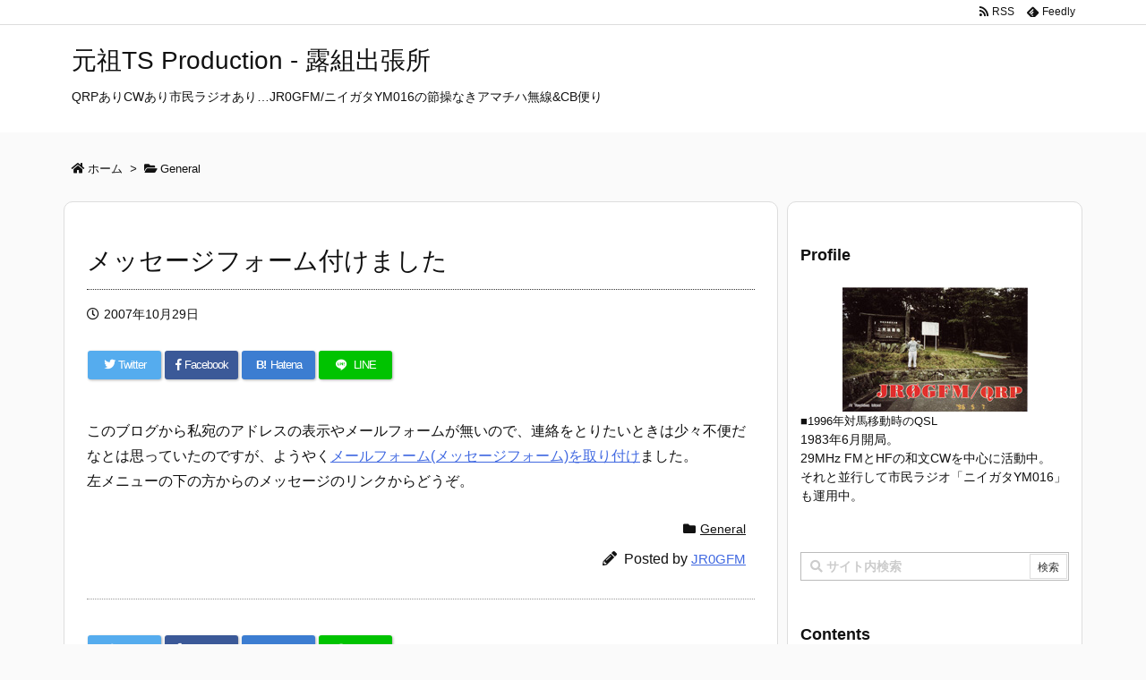

--- FILE ---
content_type: text/html; charset=UTF-8
request_url: https://jr0gfm.rogumi.net/archives/701
body_size: 26873
content:
<!DOCTYPE html>
<html class="no-js" lang="ja" itemscope itemtype="https://schema.org/WebPage">
<head prefix="og: http://ogp.me/ns# article: http://ogp.me/ns/article# fb: http://ogp.me/ns/fb#">
<meta charset="UTF-8" />
<meta http-equiv="X-UA-Compatible" content="IE=edge" />
<meta name="viewport" content="width=device-width, initial-scale=1, user-scalable=yes" />
<title>メッセージフォーム付けました | 元祖TS Production &#8211; 露組出張所</title>
<meta name='robots' content='max-image-preview:large' />
<style>img:is([sizes="auto" i], [sizes^="auto," i]) { contain-intrinsic-size: 3000px 1500px }</style>
<link rel='dns-prefetch' href='//ajax.googleapis.com' />
<link rel='dns-prefetch' href='//secure.gravatar.com' />
<link rel='dns-prefetch' href='//stats.wp.com' />
<link rel='dns-prefetch' href='//use.fontawesome.com' />
<link rel="canonical" href="https://jr0gfm.rogumi.net/archives/701" />
<link rel='shortlink' href='https://jr0gfm.rogumi.net/?p=701' />
<link rel="pingback" href="https://jr0gfm.rogumi.net/wp/xmlrpc.php" />
<link rel="author" href="https://jr0gfm.rogumi.net/archives/author/jr0gfm" />
<link rel="manifest" href="https://jr0gfm.rogumi.net/luxe-manifest.json" />
<link rel="alternate" type="application/rss+xml" title="元祖TS Production &#8211; 露組出張所 RSS Feed" href="https://jr0gfm.rogumi.net/feed" />
<link rel="alternate" type="application/atom+xml" title="元祖TS Production &#8211; 露組出張所 Atom Feed" href="https://jr0gfm.rogumi.net/feed/atom" />
<link rel="icon" href="https://jr0gfm.rogumi.net/wp/wp-content/themes/luxech/images/favicon.ico" />
<link rel="apple-touch-icon-precomposed" href="https://jr0gfm.rogumi.net/wp/wp-content/themes/luxech/images/apple-touch-icon-precomposed.png" />
<meta name="description" content="このブログから私宛のアドレスの表示やメールフォームが無いので、連絡をとりたいときは少々不便だなとは思っていたのですが、ようやくメールフォーム(メッセージフォーム)を取り付けました。 左メニューの下の方..." />
<meta name="theme-color" content="#4285f4">
<meta property="og:type" content="article" />
<meta property="og:url" content="https://jr0gfm.rogumi.net/archives/701" />
<meta property="og:title" content="メッセージフォーム付けました | 元祖TS Production &#8211; 露組出張所" />
<meta property="og:description" content="このブログから私宛のアドレスの表示やメールフォームが無いので、連絡をとりたいときは少々不便だなとは思っていたのですが、ようやくメールフォーム(メッセージフォーム)を取り付けました。..." />
<meta property="og:image" content="https://jr0gfm.rogumi.net/wp/wp-content/themes/luxech/images/og.png" />
<meta property="og:image:width" content="880" />
<meta property="og:image:height" content="660" />
<meta property="og:site_name" content="元祖TS Production - 露組出張所" />
<meta property="og:locale" content="ja_JP" />
<meta property="article:section" content="General" />
<meta property="article:published_time" content="2007-10-29T14:00:05Z" />
<meta property="article:modified_time" content="2007-10-29T14:00:05Z" />
<meta name="twitter:card" content="summary" />
<meta name="twitter:domain" content="jr0gfm.rogumi.net" />
<link rel="stylesheet" id="colorboxstyle-css" href="//jr0gfm.rogumi.net/wp/wp-content/plugins/link-library/colorbox/colorbox.css" media="all" />
<noscript><link rel="stylesheet" id="nav-css" href="//jr0gfm.rogumi.net/wp/wp-content/themes/luxeritas/styles/nav.min.css?v=1580457590" media="all" /></noscript>
<noscript><link rel="stylesheet" id="async-css" href="//jr0gfm.rogumi.net/wp/wp-content/themes/luxeritas/style.async.min.css?v=1580457601" media="all" /></noscript>
<link rel="stylesheet" id="wp-block-library-css" href="//jr0gfm.rogumi.net/wp/wp-includes/css/dist/block-library/style.min.css" media="all" />
<style id='classic-theme-styles-inline-css'>
/*! This file is auto-generated */
.wp-block-button__link{color:#fff;background-color:#32373c;border-radius:9999px;box-shadow:none;text-decoration:none;padding:calc(.667em + 2px) calc(1.333em + 2px);font-size:1.125em}.wp-block-file__button{background:#32373c;color:#fff;text-decoration:none}</style>
<link rel="stylesheet" id="mediaelement-css" href="//jr0gfm.rogumi.net/wp/wp-includes/js/mediaelement/mediaelementplayer-legacy.min.css" media="all" />
<link rel="stylesheet" id="wp-mediaelement-css" href="//jr0gfm.rogumi.net/wp/wp-includes/js/mediaelement/wp-mediaelement.min.css" media="all" />
<style id='jetpack-sharing-buttons-style-inline-css'>
.jetpack-sharing-buttons__services-list{display:flex;flex-direction:row;flex-wrap:wrap;gap:0;list-style-type:none;margin:5px;padding:0}.jetpack-sharing-buttons__services-list.has-small-icon-size{font-size:12px}.jetpack-sharing-buttons__services-list.has-normal-icon-size{font-size:16px}.jetpack-sharing-buttons__services-list.has-large-icon-size{font-size:24px}.jetpack-sharing-buttons__services-list.has-huge-icon-size{font-size:36px}@media print{.jetpack-sharing-buttons__services-list{display:none!important}}.editor-styles-wrapper .wp-block-jetpack-sharing-buttons{gap:0;padding-inline-start:0}ul.jetpack-sharing-buttons__services-list.has-background{padding:1.25em 2.375em}</style>
<style id='global-styles-inline-css'>
:root{--wp--preset--aspect-ratio--square: 1;--wp--preset--aspect-ratio--4-3: 4/3;--wp--preset--aspect-ratio--3-4: 3/4;--wp--preset--aspect-ratio--3-2: 3/2;--wp--preset--aspect-ratio--2-3: 2/3;--wp--preset--aspect-ratio--16-9: 16/9;--wp--preset--aspect-ratio--9-16: 9/16;--wp--preset--color--black: #000000;--wp--preset--color--cyan-bluish-gray: #abb8c3;--wp--preset--color--white: #ffffff;--wp--preset--color--pale-pink: #f78da7;--wp--preset--color--vivid-red: #cf2e2e;--wp--preset--color--luminous-vivid-orange: #ff6900;--wp--preset--color--luminous-vivid-amber: #fcb900;--wp--preset--color--light-green-cyan: #7bdcb5;--wp--preset--color--vivid-green-cyan: #00d084;--wp--preset--color--pale-cyan-blue: #8ed1fc;--wp--preset--color--vivid-cyan-blue: #0693e3;--wp--preset--color--vivid-purple: #9b51e0;--wp--preset--gradient--vivid-cyan-blue-to-vivid-purple: linear-gradient(135deg,rgba(6,147,227,1) 0%,rgb(155,81,224) 100%);--wp--preset--gradient--light-green-cyan-to-vivid-green-cyan: linear-gradient(135deg,rgb(122,220,180) 0%,rgb(0,208,130) 100%);--wp--preset--gradient--luminous-vivid-amber-to-luminous-vivid-orange: linear-gradient(135deg,rgba(252,185,0,1) 0%,rgba(255,105,0,1) 100%);--wp--preset--gradient--luminous-vivid-orange-to-vivid-red: linear-gradient(135deg,rgba(255,105,0,1) 0%,rgb(207,46,46) 100%);--wp--preset--gradient--very-light-gray-to-cyan-bluish-gray: linear-gradient(135deg,rgb(238,238,238) 0%,rgb(169,184,195) 100%);--wp--preset--gradient--cool-to-warm-spectrum: linear-gradient(135deg,rgb(74,234,220) 0%,rgb(151,120,209) 20%,rgb(207,42,186) 40%,rgb(238,44,130) 60%,rgb(251,105,98) 80%,rgb(254,248,76) 100%);--wp--preset--gradient--blush-light-purple: linear-gradient(135deg,rgb(255,206,236) 0%,rgb(152,150,240) 100%);--wp--preset--gradient--blush-bordeaux: linear-gradient(135deg,rgb(254,205,165) 0%,rgb(254,45,45) 50%,rgb(107,0,62) 100%);--wp--preset--gradient--luminous-dusk: linear-gradient(135deg,rgb(255,203,112) 0%,rgb(199,81,192) 50%,rgb(65,88,208) 100%);--wp--preset--gradient--pale-ocean: linear-gradient(135deg,rgb(255,245,203) 0%,rgb(182,227,212) 50%,rgb(51,167,181) 100%);--wp--preset--gradient--electric-grass: linear-gradient(135deg,rgb(202,248,128) 0%,rgb(113,206,126) 100%);--wp--preset--gradient--midnight: linear-gradient(135deg,rgb(2,3,129) 0%,rgb(40,116,252) 100%);--wp--preset--font-size--small: 13px;--wp--preset--font-size--medium: 20px;--wp--preset--font-size--large: 36px;--wp--preset--font-size--x-large: 42px;--wp--preset--spacing--20: 0.44rem;--wp--preset--spacing--30: 0.67rem;--wp--preset--spacing--40: 1rem;--wp--preset--spacing--50: 1.5rem;--wp--preset--spacing--60: 2.25rem;--wp--preset--spacing--70: 3.38rem;--wp--preset--spacing--80: 5.06rem;--wp--preset--shadow--natural: 6px 6px 9px rgba(0, 0, 0, 0.2);--wp--preset--shadow--deep: 12px 12px 50px rgba(0, 0, 0, 0.4);--wp--preset--shadow--sharp: 6px 6px 0px rgba(0, 0, 0, 0.2);--wp--preset--shadow--outlined: 6px 6px 0px -3px rgba(255, 255, 255, 1), 6px 6px rgba(0, 0, 0, 1);--wp--preset--shadow--crisp: 6px 6px 0px rgba(0, 0, 0, 1);}:where(.is-layout-flex){gap: 0.5em;}:where(.is-layout-grid){gap: 0.5em;}body .is-layout-flex{display: flex;}.is-layout-flex{flex-wrap: wrap;align-items: center;}.is-layout-flex > :is(*, div){margin: 0;}body .is-layout-grid{display: grid;}.is-layout-grid > :is(*, div){margin: 0;}:where(.wp-block-columns.is-layout-flex){gap: 2em;}:where(.wp-block-columns.is-layout-grid){gap: 2em;}:where(.wp-block-post-template.is-layout-flex){gap: 1.25em;}:where(.wp-block-post-template.is-layout-grid){gap: 1.25em;}.has-black-color{color: var(--wp--preset--color--black) !important;}.has-cyan-bluish-gray-color{color: var(--wp--preset--color--cyan-bluish-gray) !important;}.has-white-color{color: var(--wp--preset--color--white) !important;}.has-pale-pink-color{color: var(--wp--preset--color--pale-pink) !important;}.has-vivid-red-color{color: var(--wp--preset--color--vivid-red) !important;}.has-luminous-vivid-orange-color{color: var(--wp--preset--color--luminous-vivid-orange) !important;}.has-luminous-vivid-amber-color{color: var(--wp--preset--color--luminous-vivid-amber) !important;}.has-light-green-cyan-color{color: var(--wp--preset--color--light-green-cyan) !important;}.has-vivid-green-cyan-color{color: var(--wp--preset--color--vivid-green-cyan) !important;}.has-pale-cyan-blue-color{color: var(--wp--preset--color--pale-cyan-blue) !important;}.has-vivid-cyan-blue-color{color: var(--wp--preset--color--vivid-cyan-blue) !important;}.has-vivid-purple-color{color: var(--wp--preset--color--vivid-purple) !important;}.has-black-background-color{background-color: var(--wp--preset--color--black) !important;}.has-cyan-bluish-gray-background-color{background-color: var(--wp--preset--color--cyan-bluish-gray) !important;}.has-white-background-color{background-color: var(--wp--preset--color--white) !important;}.has-pale-pink-background-color{background-color: var(--wp--preset--color--pale-pink) !important;}.has-vivid-red-background-color{background-color: var(--wp--preset--color--vivid-red) !important;}.has-luminous-vivid-orange-background-color{background-color: var(--wp--preset--color--luminous-vivid-orange) !important;}.has-luminous-vivid-amber-background-color{background-color: var(--wp--preset--color--luminous-vivid-amber) !important;}.has-light-green-cyan-background-color{background-color: var(--wp--preset--color--light-green-cyan) !important;}.has-vivid-green-cyan-background-color{background-color: var(--wp--preset--color--vivid-green-cyan) !important;}.has-pale-cyan-blue-background-color{background-color: var(--wp--preset--color--pale-cyan-blue) !important;}.has-vivid-cyan-blue-background-color{background-color: var(--wp--preset--color--vivid-cyan-blue) !important;}.has-vivid-purple-background-color{background-color: var(--wp--preset--color--vivid-purple) !important;}.has-black-border-color{border-color: var(--wp--preset--color--black) !important;}.has-cyan-bluish-gray-border-color{border-color: var(--wp--preset--color--cyan-bluish-gray) !important;}.has-white-border-color{border-color: var(--wp--preset--color--white) !important;}.has-pale-pink-border-color{border-color: var(--wp--preset--color--pale-pink) !important;}.has-vivid-red-border-color{border-color: var(--wp--preset--color--vivid-red) !important;}.has-luminous-vivid-orange-border-color{border-color: var(--wp--preset--color--luminous-vivid-orange) !important;}.has-luminous-vivid-amber-border-color{border-color: var(--wp--preset--color--luminous-vivid-amber) !important;}.has-light-green-cyan-border-color{border-color: var(--wp--preset--color--light-green-cyan) !important;}.has-vivid-green-cyan-border-color{border-color: var(--wp--preset--color--vivid-green-cyan) !important;}.has-pale-cyan-blue-border-color{border-color: var(--wp--preset--color--pale-cyan-blue) !important;}.has-vivid-cyan-blue-border-color{border-color: var(--wp--preset--color--vivid-cyan-blue) !important;}.has-vivid-purple-border-color{border-color: var(--wp--preset--color--vivid-purple) !important;}.has-vivid-cyan-blue-to-vivid-purple-gradient-background{background: var(--wp--preset--gradient--vivid-cyan-blue-to-vivid-purple) !important;}.has-light-green-cyan-to-vivid-green-cyan-gradient-background{background: var(--wp--preset--gradient--light-green-cyan-to-vivid-green-cyan) !important;}.has-luminous-vivid-amber-to-luminous-vivid-orange-gradient-background{background: var(--wp--preset--gradient--luminous-vivid-amber-to-luminous-vivid-orange) !important;}.has-luminous-vivid-orange-to-vivid-red-gradient-background{background: var(--wp--preset--gradient--luminous-vivid-orange-to-vivid-red) !important;}.has-very-light-gray-to-cyan-bluish-gray-gradient-background{background: var(--wp--preset--gradient--very-light-gray-to-cyan-bluish-gray) !important;}.has-cool-to-warm-spectrum-gradient-background{background: var(--wp--preset--gradient--cool-to-warm-spectrum) !important;}.has-blush-light-purple-gradient-background{background: var(--wp--preset--gradient--blush-light-purple) !important;}.has-blush-bordeaux-gradient-background{background: var(--wp--preset--gradient--blush-bordeaux) !important;}.has-luminous-dusk-gradient-background{background: var(--wp--preset--gradient--luminous-dusk) !important;}.has-pale-ocean-gradient-background{background: var(--wp--preset--gradient--pale-ocean) !important;}.has-electric-grass-gradient-background{background: var(--wp--preset--gradient--electric-grass) !important;}.has-midnight-gradient-background{background: var(--wp--preset--gradient--midnight) !important;}.has-small-font-size{font-size: var(--wp--preset--font-size--small) !important;}.has-medium-font-size{font-size: var(--wp--preset--font-size--medium) !important;}.has-large-font-size{font-size: var(--wp--preset--font-size--large) !important;}.has-x-large-font-size{font-size: var(--wp--preset--font-size--x-large) !important;}
:where(.wp-block-post-template.is-layout-flex){gap: 1.25em;}:where(.wp-block-post-template.is-layout-grid){gap: 1.25em;}
:where(.wp-block-columns.is-layout-flex){gap: 2em;}:where(.wp-block-columns.is-layout-grid){gap: 2em;}
:root :where(.wp-block-pullquote){font-size: 1.5em;line-height: 1.6;}</style>
<link rel="stylesheet" id="thumbs_rating_styles-css" href="//jr0gfm.rogumi.net/wp/wp-content/plugins/link-library/upvote-downvote/css/style.css" media="all" />
<style id='luxech-inline-css'>
/*! Luxeritas WordPress Theme 3.3.3 - free/libre wordpress platform
 * @copyright Copyright (C) 2015 Thought is free. */*,*:before,*:after{box-sizing:border-box}@-ms-viewport{width:device-width}html{font-family:sans-serif;line-height:1.15;-webkit-text-size-adjust:100%;-ms-text-size-adjust:100%;-ms-overflow-style:scrollbar;-webkit-tap-highlight-color:transparent}body{line-height:1.5}a{text-decoration:none;background-color:transparent;-webkit-text-decoration-skip:objects}a:hover{text-decoration:underline}a:not([href]):not([tabindex]){color:inherit;text-decoration:none}a:not([href]):not([tabindex]):hover,a:not([href]):not([tabindex]):focus{color:inherit;text-decoration:none}a:not([href]):not([tabindex]):focus{outline:0}h1{font-size:2em;margin:.67em 0}small{font-size:80%}img{border-style:none;vertical-align:middle}hr{box-sizing:content-box;height:0;overflow:visible;margin-top:1rem;margin-bottom:1rem;border:0}pre{margin-top:0;margin-bottom:1rem;overflow:auto;-ms-overflow-style:scrollbar}code,pre{font-family:monospace,monospace;font-size:1em}ul ul,ol ul,ul ol,ol ol{margin-bottom:0}p{margin-top:0;margin-bottom:1rem}button{border-radius:0}button:focus{outline:1px dotted;outline:5px auto -webkit-focus-ring-color}input,button,select,optgroup,textarea{margin:0;font-family:inherit;font-size:inherit;line-height:inherit}button,input{overflow:visible}button,select{text-transform:none}button,html [type=button],[type=reset],[type=submit]{-webkit-appearance:button}button::-moz-focus-inner,[type=button]::-moz-focus-inner,[type=reset]::-moz-focus-inner,[type=submit]::-moz-focus-inner{padding:0;border-style:none}input[type=radio],input[type=checkbox]{box-sizing:border-box;padding:0}[type=number]::-webkit-inner-spin-button,[type=number]::-webkit-outer-spin-button{height:auto}[type=search]{outline-offset:-2px;-webkit-appearance:none}[type=search]::-webkit-search-cancel-button,[type=search]::-webkit-search-decoration{-webkit-appearance:none}textarea{overflow:auto;resize:vertical}label{display:inline-block;margin-bottom:.5rem}blockquote{margin:0 0 1rem}h1,h2,h3,h4,h5,h6{margin-top:0;margin-bottom:.5rem;font-family:inherit;font-weight:500;line-height:1.2;color:inherit}.container{width:100%;margin-right:auto;margin-left:auto}@media (min-width:576px){.container{max-width:540px}}@media (min-width:768px){.container{max-width:720px}}@media (min-width:992px){.container{max-width:960px}}@media (min-width:1200px){.container{max-width:1140px}}.col-4,.col-6,.col-12{float:left;position:relative;width:100%;min-height:1px;padding-right:15px;padding-left:15px}.col-12{-webkit-box-flex:0;-ms-flex:0 0 100%;flex:0 0 100%;max-width:100%}.col-6{-webkit-box-flex:0;-ms-flex:0 0 50%;flex:0 0 50%;max-width:50%}.col-4{-webkit-box-flex:0;-ms-flex:0 0 33.333333%;flex:0 0 33.333333%;max-width:33.333333%}.clearfix:after{display:block;clear:both;content:""}.pagination{display:-webkit-box;display:-ms-flexbox;display:flex;padding-left:0;list-style:none;border-radius:.25rem}table{border-collapse:collapse}caption{padding-top:.75rem;padding-bottom:.75rem;color:#6c757d;text-align:left;caption-side:bottom}th{text-align:left}.fa,.fas,.far,.fal,.fab{-moz-osx-font-smoothing:grayscale;-webkit-font-smoothing:antialiased;display:inline-block;font-style:normal;font-variant:normal;text-rendering:auto;line-height:1}.fa-fw{text-align:center;width:1.25em}.fa-pull-left{float:left}.fa-pull-right{float:right}.fa.fa-pull-left,.fas.fa-pull-left,.far.fa-pull-left,.fal.fa-pull-left,.fab.fa-pull-left{margin-right:.3em}.fa.fa-pull-right,.fas.fa-pull-right,.far.fa-pull-right,.fal.fa-pull-right,.fab.fa-pull-right{margin-left:.3em}.fa-spin{-webkit-animation:fa-spin 2s infinite linear;animation:fa-spin 2s infinite linear}@-webkit-keyframes fa-spin{0%{-webkit-transform:rotate(0deg);transform:rotate(0deg)}100%{-webkit-transform:rotate(360deg);transform:rotate(360deg)}}@keyframes fa-spin{0%{-webkit-transform:rotate(0deg);transform:rotate(0deg)}100%{-webkit-transform:rotate(360deg);transform:rotate(360deg)}}.fa-rotate-180{-ms-filter:'progid:DXImageTransform.Microsoft.BasicImage(rotation=2)';-webkit-transform:rotate(180deg);transform:rotate(180deg)}.fa-feedly-o:before{content:'\e601'}.fa-search:before{content:'\f002'}.fa-th-list:before{content:'\f00b'}.fa-times:before{content:'\f00d'}.fa-home:before{content:'\f015'}.fa-file:before{content:'\f15b'}.fa-clock:before{content:'\f017'}.fa-redo-alt:before{content:'\f2f9'}.fa-rotate-right:before{content:'\f01e'}.fa-sync-alt:before{content:'\f2f1'}.fa-tag:before{content:'\f02b'}.fa-tags:before{content:'\f02c'}.fa-list:before{content:'\f03a'}.fa-pencil-alt:before{content:'\f303'}.fa-arrow-left:before{content:'\f060'}.fa-arrow-right:before{content:'\f061'}.fa-arrow-up:before{content:'\f062'}.fa-exclamation-triangle:before{content:'\f071'}.fa-warning:before{content:'\f071'}.fa-calendar-alt:before{content:'\f073'}.fa-chevron-up:before{content:'\f077'}.fa-folder:before{content:'\f07b'}.fa-folder-open:before{content:'\f07c'}.fa-external-link:before{content:'\f08e'}.fa-twitter:before{content:'\f099'}.fa-facebook-f:before{content:'\f39e'}.fa-feed:before{content:'\f09e'}.fa-rss:before{content:'\f09e'}.fa-arrow-circle-up:before{content:'\f0aa'}.fa-bars:before{content:'\f0c9'}.fa-google-plus-g:before{content:'\f0d5'}.fa-caret-up:before{content:'\f0d8'}.fa-caret-right:before{content:'\f0da'}.fa-linkedin-in:before{content:'\f0e1'}.fa-comment:before{content:'\f075'}.fa-comments:before{content:'\f086'}.fa-exchange-alt:before{content:'\f362'}.fa-angle-double-left:before{content:'\f100'}.fa-angle-double-right:before{content:'\f101'}.fa-angle-double-up:before{content:'\f102'}.fa-spinner:before{content:'\f110'}.fa-mail-reply-all:before{content:'\f122'}.fa-reply-all:before{content:'\f122'}.fa-chevron-circle-up:before{content:'\f139'}.fa-minus-square:before{content:'\f146'}.fa-external-link-square:before{content:'\f14c'}.fa-caret-square-up:before{content:'\f151'}.fa-toggle-up:before{content:'\f151'}.fa-file-alt:before{content:'\f15c'}.fa-youtube:before{content:'\f167'}.fa-instagram:before{content:'\f16d'}.fa-plus-square:before{content:'\f0fe'}.fa-pinterest-p:before{content:'\f231'}.fa-get-pocket:before{content:'\f265'}.fa-smile:before{content:'\f118'}.fa-id-card:before{content:'\f2c2'}@font-face{font-family:'Font Awesome 5 Brands';font-style:normal;font-weight:400;font-display:swap;src:url('//use.fontawesome.com/releases/v5.0.13/webfonts/fa-brands-400.eot');src:url('//use.fontawesome.com/releases/v5.0.13/webfonts/fa-brands-400.eot') format('embedded-opentype'),url('//use.fontawesome.com/releases/v5.0.13/webfonts/fa-brands-400.woff2') format('woff2'),url('//use.fontawesome.com/releases/v5.0.13/webfonts/fa-brands-400.woff') format('woff'),url('//use.fontawesome.com/releases/v5.0.13/webfonts/fa-brands-400.ttf') format('truetype'),url('//use.fontawesome.com/releases/v5.0.13/webfonts/fa-brands-400.svg#fontawesome') format('svg')}.fab{font-family:'Font Awesome 5 Brands'}@font-face{font-family:'Font Awesome 5 Free';font-style:normal;font-weight:400;font-display:swap;src:url('//use.fontawesome.com/releases/v5.0.13/webfonts/fa-regular-400.eot');src:url('//use.fontawesome.com/releases/v5.0.13/webfonts/fa-regular-400.eot') format('embedded-opentype'),url('//use.fontawesome.com/releases/v5.0.13/webfonts/fa-regular-400.woff2') format('woff2'),url('//use.fontawesome.com/releases/v5.0.13/webfonts/fa-regular-400.woff') format('woff'),url('//use.fontawesome.com/releases/v5.0.13/webfonts/fa-regular-400.ttf') format('truetype'),url('//use.fontawesome.com/releases/v5.0.13/webfonts/fa-regular-400.svg#fontawesome') format('svg')}.far{font-family:'Font Awesome 5 Free';font-weight:400}@font-face{font-family:'Font Awesome 5 Free';font-style:normal;font-weight:900;font-display:swap;src:url('//use.fontawesome.com/releases/v5.0.13/webfonts/fa-solid-900.eot');src:url('//use.fontawesome.com/releases/v5.0.13/webfonts/fa-solid-900.eot') format('embedded-opentype'),url('//use.fontawesome.com/releases/v5.0.13/webfonts/fa-solid-900.woff2') format('woff2'),url('//use.fontawesome.com/releases/v5.0.13/webfonts/fa-solid-900.woff') format('woff'),url('//use.fontawesome.com/releases/v5.0.13/webfonts/fa-solid-900.ttf') format('truetype'),url('//use.fontawesome.com/releases/v5.0.13/webfonts/fa-solid-900.svg#fontawesome') format('svg')}.fa,.fas{font-family:'Font Awesome 5 Free';font-weight:900}@font-face{font-family:'icomoon';src:url('/wp/wp-content/themes/luxech/fonts/icomoon/fonts/icomoon.eot');src:url('/wp/wp-content/themes/luxech/fonts/icomoon/fonts/icomoon.eot') format('embedded-opentype'),url('/wp/wp-content/themes/luxech/fonts/icomoon/fonts/icomoon.woff') format('woff'),url('/wp/wp-content/themes/luxech/fonts/icomoon/fonts/icomoon.ttf') format('truetype'),url('/wp/wp-content/themes/luxech/fonts/icomoon/fonts/icomoon.svg') format('svg');font-weight:400;font-style:normal;font-display:swap}[class^=ico-],[class*=" ico-"]{font-family:'icomoon' !important;speak:none;font-style:normal;font-weight:400;font-variant:normal;text-transform:none;line-height:1;-webkit-font-smoothing:antialiased;-moz-osx-font-smoothing:grayscale}.ico-feedly:before{content:"\e600"}.ico-feedly-o:before{content:"\e601"}.ico-feedly-square:before{content:"\e602"}.ico-line:before{content:"\e700"}.ico-line-square:before{content:"\e701"}*{margin:0;padding:0}html{overflow:auto;font-size:62.5%!important}body,body.mceContentBody{overflow:hidden;font-size:14px;font-size:1.4rem;font-family:sans-serif;background:#fafafa;color:#111}a{word-break:break-all;color:#4169e1}a:hover{color:#dc143c}a:hover,.term img,a:hover,.term img:hover{transition:opacity .3s,transform .5s}a:hover img{opacity:.8}hr{border-top:1px dotted #999}img,video,object,canvas,svg{max-width:100%;height:auto;box-sizing:content-box}.no-js img.lazy{display:none!important}pre,ul,ol{margin:0 0 1.6em}pre{margin-bottom:30px}blockquote{display:block;margin:1.6em 5px;margin-before:1em;margin-after:1em;margin-start:5px;margin-end:5px;padding:10px 20px;font-size:14px;font-size:1.4rem;background:#f5f4f3;border-left:5px solid #dddcd9;border-radius:10px}blockquote ol:first-child,blockquote p:first-child,blockquote ul:first-child{margin-top:5px}blockquote ol:last-child,blockquote p:last-child,blockquote ul:last-child{margin-bottom:5px}[type=submit],[type=text],[type=email],.reply a{display:inline;line-height:1;vertical-align:middle;padding:12px 12px 11px;max-width:100%}.reply a,[type=submit],div[class$=-w] ul[class*=sns] li a,.widget_categories select,.widget_archive select{color:#333;font-weight:400;background:#fff;border:1px solid #ddd}div[class$=-w] ul[class*=sns] li a{color:#666;background:#fbfbfb;border:1px solid #ccc}option,textarea,[type=text],[type=email],[type=search]{color:inherit;background:#fff;border:1px solid #ddd}[type=search]{-webkit-appearance:none;outline-offset:-2px;line-height:1;border-radius:0}[type=search]::-webkit-search-cancel-button,[type=search]::-webkit-search-decoration{display:none}textarea{padding:8px;max-width:100%}.container{position:static;padding:0}h1,h2,h3,h4,h5,h6{margin-top:0;margin-bottom:0;border:none}h1 a,h2 a,h3 a,h4 a,h5 a,h6 a{word-break:normal}.cboth{clear:both}.bold{font-weight:700}.wp-caption{margin-bottom:1.6em;max-width:100%}.wp-caption img[class*=wp-image-]{display:block;margin:0}.post .wp-caption-text,.post .wp-caption-dd{font-size:12px;font-size:1.2rem;line-height:1.5;margin:0;padding:.5em 0}.sticky .posted-on{display:none}.bypostauthor>article .fn:after{content:"";position:relative}.screen-reader-text{clip:rect(1px,1px,1px,1px);height:1px;overflow:hidden;position:absolute !important;width:1px}strong{font-weight:700}em{font-style:italic}.alignleft{display:inline;float:left}.alignright{display:inline;float:right}.aligncenter{display:block;margin-right:auto;margin-left:auto}blockquote.alignleft,.wp-caption.alignleft,img.alignleft{margin:.4em 1.6em 1.6em 0}blockquote.alignright,.wp-caption.alignright,img.alignright{margin:.4em 0 1.6em 1.6em}blockquote.aligncenter,.wp-caption.aligncenter,img.aligncenter{clear:both;margin-top:.4em;margin-bottom:1.6em}.wp-caption.alignleft,.wp-caption.alignright,.wp-caption.aligncenter{margin-bottom:1.2em}img[class*=wp-image-],img[class*=attachment-]{max-width:100%;height:auto}.gallery-item{display:inline-block;text-align:left;vertical-align:top;margin:0 0 1.5em;padding:0 1em 0 0;width:50%}.gallery-columns-1 .gallery-item{width:100%}.gallery-columns-2 .gallery-item{max-width:50%}@media screen and (min-width:30em){.gallery-item{max-width:25%}.gallery-columns-1 .gallery-item{max-width:100%}.gallery-columns-2 .gallery-item{max-width:50%}.gallery-columns-3 .gallery-item{max-width:33.33%}.gallery-columns-4 .gallery-item{max-width:25%}}.gallery-caption{display:block;font-size:12px;font-size:1.2rem;line-height:1.5;padding:.5em 0}#head-in{padding-top:28px;background:#fff}.band{position:absolute;top:0;left:0;right:0}div[id*=head-band]{margin:auto;height:28px;line-height:28px;overflow:hidden;background:#fff;border-bottom:1px solid #ddd}.band-menu{position:relative;margin:auto}.band-menu ul{font-size:1px;margin:0 -5px 0 0;position:absolute;right:10px;list-style:none}.band-menu li{display:inline-block;vertical-align:middle;font-size:12px;font-size:1.2rem;margin:0 3px;line-height:1}.band-menu li a{color:#111;text-decoration:none}.band-menu li a:hover{color:#09f}.band-menu .menu-item a:before{display:inline;margin:5px;line-height:1;font-family:'Font Awesome 5 Free';content:"\f0da";font-weight:900}div[id*=head-band] .snsf{display:block;min-width:28px;height:20px;margin:-2px -6px 0 0;text-align:center}div[id*=head-band] .snsf a{display:block;height:100%;width:100%;text-decoration:none;letter-spacing:0;font-family:Verdana,Arial,Helvetica,Roboto;padding:4px;border-radius:2px}.sitename{display:inline-block;max-width:100%;margin:0 0 12px;font-size:28px;font-size:2.8rem;line-height:1.4}.sitename a{color:inherit;text-decoration:none}.desc{line-height:1.4}.info{padding:20px 10px;overflow:hidden}.logo,.logo-up{margin:15px auto -10px auto;text-align:center}.logo-up{margin:15px auto 0 auto}#header .head-cover{margin:auto}#header #gnavi,#foot-in{margin:auto}#nav{margin:0;padding:0;border-top:1px solid #ddd;border-bottom:1px solid #ddd;position:relative;z-index:20}#nav,#gnavi ul,#gnavi li a,.mobile-nav{color:#111;background:#fff}#gnavi .mobile-nav{display:none}#gnavi .nav-menu{display:block}#gnavi ul{margin:0;text-indent:0;white-space:nowrap}#gnavi li,#gnavi li a{display:block;text-decoration:none;text-align:center}#gnavi li{float:left;position:relative;list-style-type:none}#gnavi li:hover>a,#gnavi li:hover>a>span,div.mobile-nav:hover,ul.mobile-nav li:hover{color:#fff;background:#09f}#gnavi li ul{display:none}#gnavi .current-menu-item>a,#gnavi .current-menu-ancestor>a,#gnavi .current_page_item>a,#gnavi .current_page_ancestor>a{background:none repeat scroll 0 0 #000;color:#fff}@media (min-width:992px){#gnavi ul{display:-webkit-box;display:-ms-flexbox;display:flex;-ms-flex-wrap:wrap;flex-wrap:wrap}#gnavi li{-webkit-box-flex:0 0 auto;-ms-flex:0 0 auto;flex:0 0 auto;min-width:1px;background:#09f}#gnavi div>ul>li{background:0 0}#gnavi li span{display:block}#gnavi div>ul>li>a>span{transition:.4s;border-bottom:0;padding:16px 18px}#gnavi li>ul{display:none;margin:0;padding:1px 0 0;border-right:1px solid #ddd;border-left:1px solid #ddd;background:0 0;position:absolute;top:100%;z-index:1}#gnavi li li{width:100%;min-width:160px}#gnavi li li span{border-bottom:1px solid #ddd;font-size:13px;font-size:1.3rem;padding:10px 15px;width:100%;text-align:left}#gnavi li li ul{padding:0;border-top:1px solid #ddd;overflow:hidden;top:-1px;left:100%}#gnavi ul ul>li[class*=children]>a>span:after{font-family:'Font Awesome 5 Free';content:"\f0da";font-weight:900;position:absolute;right:6px}}@media (max-width:991px){#gnavi ul.mobile-nav{display:table;table-layout:fixed;width:100%;margin:0;border:0}#gnavi div.mobile-nav{display:block;padding:8px 20px;cursor:pointer}#gnavi .mobile-nav li{display:table-cell;text-align:center;padding:8px 10px;border:0;float:none}#gnavi .mobile-nav li i{font-size:18px;font-size:1.8rem;font-style:normal}#gnavi ul{display:none;border:0;border-bottom:solid 1px #ddd}#gnavi li{display:block;float:none;width:100%;padding-left:0;text-align:left;line-height:1.2;border-top:1px solid #ddd;list-style:disc inside}#gnavi li:hover>a>span{background:0 0}#gnavi p{font-size:12px;font-size:1.2rem;line-height:1;margin:6px 0 0}}#primary{border:1px solid transparent}#section,.grid{margin:0 10px 20px 0}.grid{padding:45px 68px;background:#fff;border:1px solid #ddd}#breadcrumb{margin:20px 0 15px;padding:10px}#breadcrumb,#breadcrumb a{color:#111;text-decoration:none}#breadcrumb a:hover{text-decoration:underline}#breadcrumb h1,#breadcrumb li{display:inline;list-style-type:none;font-size:13px;font-size:1.3rem}#breadcrumb i{margin-right:3px}#breadcrumb i.arrow{margin:0 8px}.term{margin-right:10px}.term img{float:left;max-width:40%;height:auto;margin-bottom:15px;background:inherit;border:1px solid #ddd;border-radius:4px;box-shadow:0 0 2px 1px rgba(255,255,255,1) inset}.term img:hover{border-color:#06c}#related .term img{padding:1px;width:100px;height:100px}.read-more-link,.read-more-link i{text-decoration:underline}#list .toc{margin:0 0 25px}#list .excerpt{margin:0 0 12px;line-height:1.8}.exsp{display:inline}#list .read-more{clear:both;line-height:1;margin:35px 0 30px;text-align:right}#list .read-more{margin:0}@media (max-width:575px){.read-more-link{color:inherit;background:#fafafa;border:1px solid #aaa}.read-more-link:hover{color:#dc143c;background:#f0f0f0;text-decoration:none}}.meta,.post .meta{margin:0;font-size:14px;font-size:1.4rem;color:#111;border-top:1px dotted #333;margin-bottom:35px;line-height:1.6;vertical-align:middle;padding:16px 0}.meta a{color:#111;text-decoration:underline}.meta i{margin:0 5px 0 10px}.meta i:first-child{margin-left:0}.meta-box{margin:30px 10px}.toc .meta-u,.post .meta-u{line-height:1.4;background:0 0;border:0;margin:0 0 10px;padding:0}.post .meta-u{overflow:hidden;text-align:right}#paging{margin:auto;text-align:center}#paging ul{padding:0}#paging i{font-weight:700}#paging .not-allow i{font-weight:400;opacity:.3}.pagination{display:-webkit-box;display:-ms-flexbox;display:flex;-webkit-box-pack:center;-ms-flex-pack:center;justify-content:center;margin:0}.pagination li{-webkit-box-flex:1 1 42px;-ms-flex:1 1 42px;flex:1 1 42px;max-width:42px;min-width:27px;float:left}.pagination>li>a,.pagination>li>span{display:inline-block;width:100%;padding:6px 0;color:inherit;background:#fff;border:1px solid #ddd;border-right:0}.pagination>li:last-child>a,.pagination>li:last-child>span,.pagination>.not-allow:first-child>span:hover{border-right:1px solid #ddd}.pagination>.active>span,.pagination>li>a:hover{color:#fff;background:#dc143c}.pagination>.active>span:hover,.pagination>.not-allow>span:hover{cursor:text}.post #paging{margin:20px 0 40px}.post{font-size:16px;font-size:1.6rem;padding-bottom:10px;line-height:1.8}.post p{margin:0 0 1.6em}.post a{text-decoration:underline}.post h2,.post h3,.post h4,.post h5,.post h6{line-height:1.4;margin-top:35px;margin-bottom:30px}.post h1:first-child{margin-top:0}.post h2:first-child,.post h3:first-child{margin-top:30px}.post h2{border-left:8px solid #999;font-size:24px;font-size:2.4rem;padding:8px 20px}.post h3{font-size:22px;font-size:2.2rem;padding:2px 15px;margin-left:5px;border-left:2px #999 solid}.post h4{font-size:18px;font-size:1.8rem;padding:0 12px;border:0;border-left:solid 12px #999}.post table{margin-bottom:30px}.post td,.post th{padding:8px 10px;border:1px solid #ddd}.post th{text-align:center;background:#f5f5f5}.post ul,.post ol{padding:0 0 0 30px}.post .vcard{text-align:right}.post .vcard i{margin-right:8px}.entry-title,#front-page-title{font-size:28px;font-size:2.8rem;line-height:1.5;background:0 0;border:none;margin:0 0 10px;padding:0}.entry-title a{color:inherit;text-decoration:none}.entry-title a:hover{color:#dc143c}#sns-tops{margin:-25px 0 45px}#sns-bottoms{margin:16px 0 0}#bottom-area #sns-bottoms{margin-bottom:0}.sns-msg h2{display:inline-block;margin:0 0 0 5px;padding:0 8px;line-height:1;font-size:16px;font-size:1.6rem;background:0 0;border:none;border-bottom:5px solid #ccc}#pnavi{clear:both;padding:0;border:1px solid #ddd;background:#fff;height:auto;overflow:hidden}#pnavi .next,#pnavi .prev{position:relative}#pnavi .next{text-align:right;border-bottom:1px solid #ddd}#pnavi i{font-size:22px;font-size:2.2rem}#pnavi .next-arrow,#pnavi .prev-arrow{font-size:16px;font-size:1.6rem;position:absolute;top:10px}#pnavi .next-arrow{left:20px}#pnavi .prev-arrow{right:20px}#pnavi .ntitle,#pnavi .ptitle{margin-top:32px}#pnavi img{height:100px;width:100px;border:1px solid #ddd;border-radius:8px}#pnavi a{display:block;padding:15px 30px;overflow:hidden;text-decoration:none;color:#999;min-height:132px}#pnavi a:hover{color:#dc143c}#pnavi a>img,#pnavi a:hover>img{transition:opacity .4s,transform .4s}#pnavi a:hover>img{border-color:#337ab7}#pnavi .block-span{display:block;margin-top:35px}#pnavi .next img,#pnavi .no-img-next i{float:right;margin:0 0 0 10px}#pnavi .prev img,#pnavi .no-img-prev i{float:left;margin:0 10px 0 0}#pnavi i.navi-home,#pnavi .no-img-next i,#pnavi .no-img-prev i{height:100px}#pnavi i.navi-home{font-size:96px;padding:2px 0 2px 25px}#pnavi .no-img-next i,#pnavi .no-img-prev i{font-size:70px;padding:15px 0 15px 25px}@media (min-width:1200px),(min-width:540px) and (max-width:991px){#pnavi .next,#pnavi .prev,#pnavi .next a,#pnavi .prev a{padding-bottom:32767px;margin-bottom:-32752px}#pnavi .next,#pnavi .prev{margin-bottom:-32767px;width:50%}#pnavi .next{float:right;border-left:1px solid #ddd}}.related,.discussion,.tb{font-size:24px;font-size:2.4rem;line-height:2;margin:0 0 15px}.related i,.discussion i,.tb i{margin-right:10px}#related{padding:0}#related .term img{float:left;margin:8px 10px 8px 0}#related h3{font-size:16px;font-size:1.6rem;font-weight:700;padding:0;margin:10px 0 10px 10px;border:none}#related h3 a{color:inherit;text-decoration:none;line-height:1.6}#related h3 a:hover{color:#09f}#related .toc{padding:10px 0;border-top:1px dotted #ccc}#related .toc:first-child{border-top:none}#related p{margin:10px;font-size:13px;font-size:1.3rem}#related .excerpt p{opacity:.7}#comments h3{font-size:16px;font-size:1.6rem;border:none;padding:10px 0;margin-bottom:10px}#comments h3 i{font-size:22px;font-size:2.2rem;margin-right:10px}.comments-list,.comments-list li{border-bottom:1px solid #ddd}.comments-list li{margin-bottom:20px}.comments-list .comment-body{padding-bottom:20px}.comments-list li:last-child{margin-bottom:0;padding-bottom:0;border:none}#comments p{font-size:14px;font-size:1.4rem;margin:20px 0}#comments label{display:block}.comment-author.vcard .avatar{display:block;float:left;margin:0 10px 20px 0}.comment-meta{margin-bottom:40px}.comment-meta:after{content:" ";clear:both}.fn{line-height:1.6;font-size:15px;font-size:1.5rem}.says{margin-left:10px}.commentmetadata{font-size:14px;font-size:1.4rem;height:15px;padding:10px 10px 10px 0}.reply a{display:block;text-decoration:none;text-align:center;width:65px;margin:0 0 0 auto}.comments-list{padding-left:0;list-style-type:none}.comments-list li.depth-1>ul.children{padding-left:30px}.comments-list li{list-style-type:none}#comments .no-comments{margin:0 0 20px;padding:10px 20px 30px;border-bottom:1px solid #ddd}#c-paging{text-align:center;padding:0 0 20px;border-bottom:1px solid #ccc}#respond{font-size:16px;font-size:1.6rem}#commentform .tags{padding:10px;font-size:13px;font-size:1.3rem}#comments textarea{margin-bottom:10px;width:100%}#comments .form-submit{margin:0}#comments [type=submit]{color:#fff;background:#666;padding:18px 18px 17px}#comments [type=submit]:hover{background:#dc143c}#trackback input{width:100%;margin:0 0 10px}#list-title{margin:0 0 40px;font-size:28px;font-size:2.8rem;font-weight:400}#section .grid #list-title{margin:0}div[id*=side-],#col3{padding:20px 0;border:1px solid #ddd;background:#fff}#side .widget,#col3 .widget{word-break:break-all;margin:0 6px;padding:20px 7px;border:1px solid transparent}#side ul,#col3 ul{margin-bottom:0}#side ul li,#col3 ul li{list-style-type:none;line-height:2;margin:0;padding:0}#side ul li li,#col3 ul li li{margin-left:16px}#side h3,#col3 h3,#side h4,#col3 h4{font-size:18px;font-size:1.8rem;font-weight:700;color:#111;margin:4px 0 20px;padding:4px 0}.search-field{border:1px solid #bbb}#wp-calendar{background:#fff}#wp-calendar caption{color:inherit;background:#fff}#wp-calendar #today{background:#ffec67}#wp-calendar .pad{background:#fff9f9}#footer{clear:both;background:#fff;border-top:1px solid #ddd;z-index:10}.row{margin:0}#foot-in{padding:25px 0}#foot-in a{color:#111}#foot-in h4{font-size:18px;font-size:1.8rem;font-weight:700;margin:15px 0;padding:4px 10px;border-left:8px solid #999}#foot-in ul li{list-style-type:none;line-height:1.8;margin:0 10px;padding:0}#foot-in ul li li{margin-left:15px}#copyright{font-size:12px;font-size:1.2rem;padding:20px 0;color:#111;background:#fff;clear:both}#footer .copy{font-size:12px;font-size:1.2rem;line-height:1;margin:20px 0 0;text-align:center}#footer .copy a{color:inherit}#footer #thk{margin:20px 0;font-size:11px;font-size:1.1rem;word-spacing:-1px}#page-top{position:fixed;bottom:20px;right:20px;font-weight:700;background:#656463;text-decoration:none;color:#fff;padding:16px 20px;text-align:center;display:none;opacity:.5;cursor:pointer;z-index:30}#page-top:hover{text-decoration:none;opacity:1}.i-video,.i-embed{display:block;position:relative;overflow:hidden}.i-video{padding-top:25px;padding-bottom:56.25%}.i-video iframe,.i-video object,.i-video embed{position:absolute;top:0;left:0;height:100%;width:100%}.i-embed iframe{width:100%}.head-under{margin-top:20px}.head-under,.post-title-upper,.post-title-under{margin-bottom:20px}.posts-under-1{padding:20px 0}.posts-under-2{padding-bottom:40px}#sitemap li{border-left:1px solid #000}.recentcomments a{display:inline;padding:0;margin:0}#main{-webkit-box-flex:0 1 772px;-ms-flex:0 1 772px;flex:0 1 772px;max-width:772px;min-width:1px;float:left}#side{-webkit-box-flex:0 0 366px;-ms-flex:0 0 366px;flex:0 0 366px;width:366px;min-width:1px;float:right}@media (min-width:992px){#primary,#field{display:-webkit-box;display:-ms-flexbox;display:flex}#breadcrumb,.head-cover{display:block !important}.sitename img{margin:0}}@media screen and (min-width:768px){.logo,#head-band-in,div[id*=head-band] .band-menu,#header .head-cover,#header #gnavi,#foot-in{max-width:720px}}@media screen and (min-width:992px){.logo,#head-band-in,div[id*=head-band] .band-menu,#header .head-cover,#header #gnavi,#foot-in{max-width:960px}}@media screen and (min-width:992px) and (max-width:1199px){#main{-webkit-box-flex:0 1 592px;-ms-flex:0 1 592px;flex:0 1 592px;max-width:592px;min-width:1px}}@media screen and (min-width:1200px){.logo,#head-band-in,div[id*=head-band] .band-menu,#header .head-cover,#header #gnavi,#foot-in{max-width:1140px}#list .term img{width:auto;height:auto;margin-right:20px}}@media screen and (max-width:1199px){#list .term img{max-width:40%;height:auto;margin-right:20px}}@media print,(max-width:991px){#primary,#main,#side{display:block;width:100%;float:none;clear:both}div[id*=head-band]{padding:0 5px}#header #gnavi{padding-left:0;padding-right:0}#main{margin-bottom:30px}#section{margin-right:0}.grid,#side .widget,#col3 .widget{padding-left:20px;padding-right:20px}.grid{margin:0 0 20px}#side .widget,#col3 .widget{margin-left:0;margin-right:0}#related .toc{margin-right:15px}.comments-list li.depth-1>ul.children{padding-left:0}#foot-in{padding:0}#foot-in .col-xs-4,#foot-in .col-xs-6,#foot-in .col-xs-12{display:none}div[id*=side-]{margin-bottom:20px}#side-scroll{max-width:32767px}}@media (min-width:576px) and (max-width:767px){.container{padding:0 5px;width:100%}}@media (max-width:575px){.grid,#side .widget,#col3 .widget{padding-left:7px;padding-right:7px}.meta,.post .meta{font-size:12px;font-size:1.2rem}#list .term img{max-width:30%;height:auto;margin:0 15px 25px 0}#list .excerpt{padding-left:0;margin:0 0 40px}.excerpt p{display:inline}.excerpt br{display:none}.read-more-link{display:block;clear:both;padding:12px;font-size:12px;font-size:1.2rem;text-align:center;white-space:nowrap;overflow:hidden}.read-more-link,.read-more-link i{text-decoration:none}#list .term img{margin-bottom:30px}#list .read-more-link{margin:20px 0 0}.sitename{font-size:22px;font-size:2.2rem}.entry-title,#front-page-title,.post h2,.post h3,.related,.discussion,.tb{font-size:18px;font-size:1.8rem}#page-top{font-size:20px;font-size:2rem;padding:8px 14px}.ptop{display:none}}div[class*=sns-]{margin:0;padding:0}div[class*=sns-] li{margin:5px 0;list-style-type:none;cursor:pointer}div[class*=sns-] .clearfix{padding:0}div[class*=sns-] i{max-width:16px}.sns-c,.sns-w{display:table;width:100%;table-layout:fixed}.snsb{padding:0;margin:0;letter-spacing:-.4em}.snsb li{display:inline-block;letter-spacing:normal;white-space:nowrap;list-style-type:none;vertical-align:top}.sns-c .snsb li,.sns-w .snsb li{position:relative;max-width:94px;padding:1px;height:32px}.sns-c .snsb li a,.sns-w .snsb li a{display:block;position:relative;margin:auto;padding:9px 3px 0;height:32px;width:82px;line-height:1;font-family:Verdana,Arial,Helvetica,Roboto;font-size:13px;font-size:1.3rem;letter-spacing:-1px;text-decoration:none;border-radius:3px}.sns-c .snsb li a{color:#fff;background:#000;box-shadow:1px 1px 3px 0 rgba(0,0,0,.3)}.sns-c .snsb li a:hover{opacity:.6}.sns-w .snsb li a:hover{background:#f8f8f8;opacity:.7}.sns-c .snsb li,.sns-w .snsb li{margin:3px 2px 0 0}.sns-n .snsb li:last-child{margin-right:0}.sns-c .fa-hatena,.sns-w .fa-hatena{font-weight:700;font-family:Verdana,Arial,Helvetica,Roboto}.sns-c .snsb a,.sns-w .snsb a{text-align:center}.sns-c .snsb i,.sns-w .snsb i{margin-right:2px}.sns-c .snsb .twitter a{background:#55acee}.sns-c .snsb .facebook a{background:#3b5998}.sns-c .snsb .google a{background:#dd4b39}.sns-c .snsb .linkedin a{background:#0479b4}.sns-c .snsb .pinit a{background:#bd081c}.sns-c .snsb .hatena a{background:#3c7dd1}.sns-c .snsb .pocket a{background:#ee4257}.sns-c .snsb .line a{background:#00c300}.sns-c .snsb .rss a{background:#fe9900}.sns-c .snsb .feedly a{background:#87bd33}.sns-w .snsb .twitter a{color:#55acee}.sns-w .snsb .facebook a{color:#3b5998}.sns-w .snsb .google a{color:#dd4b39}.sns-w .snsb .linkedin a{color:#0479b4}.sns-w .snsb .pinit a{color:#bd081c}.sns-w .snsb .hatena a{color:#3c7dd1}.sns-w .snsb .pocket a{color:#ee4257}.sns-w .snsb .line a{color:#00c300}.sns-w .snsb .rss a{color:#fe9900}.sns-w .snsb .feedly a{color:#87bd33}.snscnt{display:block;position:absolute;right:0;top:-25px;width:82px;padding:3px 0;font-size:11px;font-size:1.1rem;border:1px solid #bbb;border-radius:3px;background:#fdfdfd;color:#333}.sns-w .snscnt{right:-1px}.snscnt i{margin:0 !important}.snscnt:after,.snscnt:before{top:100%;left:50%;border:solid transparent;content:" ";height:0;width:0;position:absolute}.snscnt:after{border-color:rgba(255,255,255,0);border-top-color:#fff;border-width:2px;margin-left:-2px}.snscnt:before{border-color:rgba(153,153,153,0);border-top-color:#bbb;border-width:4px;margin-left:-4px}@media screen and (max-width:765px),screen and (min-width:992px) and (max-width:1200px){.snscnt{max-width:43px}.sns-w .snsb li{max-width:46px}.sns-c .snsb li a,.sns-w .snsb li a{font-size:14px;font-size:1.4rem;padding:9px 4px 10px;width:42px}.sns-c .snsb i,.sns-w .snsb i{margin-right:0}div[class*=sns-] .snsname{display:none}}@media screen and (min-width:992px){.snsb li.line-sm{display:none !important}}@media screen and (max-width:991px){.snsb li.line-pc{display:none !important}}.blogcard p{font-size:16px;font-size:1.6rem;line-height:1.6;margin:0 0 .5em}.blogcard a{font-size:14px;font-size:1.4rem}a.blogcard-href{display:block;position:relative;padding:20px;border:1px solid #ddd;background:#fff;color:#111;text-decoration:none;max-width:540px;min-height:140px}a.blogcard-href:hover{color:#ff811a;background:#f9f9f9}p.blog-card-title{font-weight:700}p.blog-card-desc{font-size:.9em;color:#666}.blogcard-img{float:right;margin:0 0 15px 20px}p.blogcard-link{clear:both;font-size:.8em;color:#999;margin:15px 0 0}img.blogcard-icon,amp-img.blogcard-icon{display:inline-block;width:18px;height:18px}#search{padding-bottom:0;position:relative;width:100%}#search label{width:100%;margin:0}.search-field{width:100%;height:32px;margin:0;padding:4px 6px}[type=submit].search-submit{position:absolute;top:2px;right:2px;height:28px;padding:8px;font-size:12px;font-size:1.2rem}.search-field::-webkit-input-placeholder{font-family:'Font Awesome 5 Free';font-weight:900;color:#ccc;font-size:14px;font-size:1.4rem}.search-field:-moz-placeholder{font-family:'Font Awesome 5 Free';font-weight:900;color:#ccc;font-size:14px;font-size:1.4rem}.search-field:-ms-input-placeholder{font-family:'Font Awesome 5 Free';font-weight:900;color:#ccc;font-size:14px;font-size:1.4rem}.search-field:placeholder-shown{font-family:'Font Awesome 5 Free';font-weight:900;color:#ccc;font-size:14px;font-size:1.4rem}.widget_categories,.widget_archive{margin-bottom:5px}.widget_categories select,.widget_archive select{padding:15px 13px;width:100%;height:32px;margin:0;padding:4px 6px;border:1px solid #bbb}.calendar_wrap{margin-bottom:10px}#wp-calendar{table-layout:fixed;line-height:2;width:100%;margin:0 auto;padding:0;border-collapse:collapse;border-spacing:0;font-size:12px;font-size:1.2rem}#side #wp-calendar,#col3 #wp-calendar{margin:0 auto -10px auto}#wp-calendar caption{padding:2px;width:auto;text-align:center;font-weight:700;border:thin solid #ccc;border-radius:3px 3px 0 0;caption-side:top}#wp-calendar #today{font-weight:700}#wp-calendar th,#wp-calendar td{line-height:2;vertical-align:middle;text-align:center}#wp-calendar td{border:thin solid #ccc}#wp-calendar th{font-style:normal;font-weight:700;color:#fff;border-left:thin solid #ccc;border-right:thin solid #ccc;background:#333}#wp-calendar a{font-size:12px;font-size:1.2rem;color:#3969ff;text-decoration:underline}#wp-calendar a:hover{color:#c3251d}.tagcloud{display:-webkit-box;display:-ms-flexbox;display:flex;-ms-flex-wrap:wrap;flex-wrap:wrap;letter-spacing:-.4em}.tagcloud a{display:inline-block;-webkit-box-flex:0 0 auto;-ms-flex:0 0 auto;flex:1 0 auto;min-width:1px;letter-spacing:normal;text-decoration:none;font-size:14px;font-size:1.4rem!important;border:1px solid #ddd;margin:2px;padding:5px 10px}#thk-new{margin:-10px 0 0}#thk-new .term img,#thk-new .term amp-img{margin:0 10px 0 0;padding:1px;width:100px;height:100px}#thk-new .excerpt p{margin:0;padding:0;font-size:12px;font-size:1.2rem;line-height:1.4}#thk-new p.new-title{font-size:14px;font-size:1.4rem;font-weight:700;line-height:1.4;padding:0;margin:0 0 14px;text-decoration:none}#thk-new .toc{padding:15px 0;border-bottom:1px dotted #ccc}#thk-new .toc:last-child{margin-bottom:0;padding-bottom:0;border-style:none}ul#thk-rcomments{margin-top:-5px;margin-left:5px}#thk-rcomments li,#thk-rcomments li a{background:0 0;font-size:12px;font-size:1.2rem}#thk-rcomments li{margin:0;border-bottom:1px dotted #ddd}#thk-rcomments li a{text-decoration:underline}#thk-rcomments li:last-child{border-bottom:none}#thk-rcomments .comment_post{margin-left:10px}#thk-rcomments .widget_comment_author,#thk-rcomments .widget_comment_author a{margin:auto 0;padding:15px 0 0;min-height:40px;color:#767574;font-size:12px;font-size:1.2rem;font-weight:700;line-height:1.5;overflow:hidden}#thk-rcomments .widget_comment_author img,#thk-rcomments .widget_comment_author amp-img{float:left;vertical-align:middle;margin-right:5px}#thk-rcomments .widget_comment_author span{display:block;margin:auto 0;overflow:hidden}#thk-rcomments i[class*=fa-comment]{margin-right:5px;color:red}#thk-rcomments .fa-angle-double-right{margin-right:5px}#thk-rcomments .comment_excerpt{margin:10px 0 10px 10px;font-size:12px;font-size:1.2rem;line-height:1.8}#thk-rcomments .comment_post{display:block;margin:0 0 10px 15px}.ps-widget{margin:0;padding:0;width:100%;overflow:hidden}p.ps-label{text-align:left;margin:0 auto 5px auto;font-size:14px;font-size:1.4rem}.ps-widget{display:inline-block}.rectangle-1-row{margin-bottom:10px}.rectangle-1-col{margin-right:10px}.ps-250-250{max-width:250px;max-height:250px}.ps-300-250{max-width:300px;max-height:250px}.ps-336-280{max-width:336px;max-height:280px}.ps-120-600{max-width:120px;max-height:600px}.ps-160-600{max-width:160px;max-height:600px}.ps-300-600{max-width:300px;max-height:600px}.ps-468-60{max-width:468px;max-height:60px}.ps-728-90{max-width:728px;max-height:90px}.ps-970-90{max-width:970px;max-height:90px}.ps-970-250{max-width:970px;max-height:250px}.ps-320-100{max-width:320px;max-height:100px}.ps-col{max-width:690px}@media (min-width:541px) and (max-width:1200px){.rectangle-1-col,.rectangle-2-col{margin:0 0 10px}rectangle-2-col{margin-bottom:20px}.ps-col{max-width:336px}}@media (max-width:991px){.ps-120-600,.ps-160-600,.ps-300-600{max-width:300px;max-height:600px}.ps-728-90,.ps-970-90,.ps-970-250{max-width:728px;max-height:90px}}@media (max-width:767px){.ps-728-90,.ps-970-90,.ps-970-250{max-width:468px;max-height:60px}}@media (max-width:540px){.rectangle-2-col,.rectangle-2-row{display:none}div.ps-widget{max-width:336px;max-height:none}.ps-col{max-width:336px}p.ps-728-90,p.ps-970-90,p.ps-970-250,div.ps-728-90,div.ps-970-90,div.ps-970-250{max-width:320px;max-height:100px}}div.ps-wrap{max-height:none}p.al-c,div.al-c{text-align:center;margin-left:auto;margin-right:auto}#thk-follow{display:table;width:100%;table-layout:fixed;border-collapse:separate;border-spacing:4px 0}#thk-follow ul{display:table-row}#thk-follow ul li{display:table-cell;box-shadow:1px 1px 3px 0 rgba(0,0,0,.3)}#thk-follow .snsf{display:block;border-radius:4px;padding:1px;height:100%;width:100%}#thk-follow a{display:block;overflow:hidden;white-space:nowrap;border:3px solid #fff;border-radius:2px;line-height:1.2;letter-spacing:0;padding:5px 0;color:#fff;font-size:18px;font-family:Verdana,Arial,Helvetica,Roboto;text-align:center;text-decoration:none}#thk-follow .fname{display:block;font-size:10px}#thk-follow a:hover{opacity:.7}#thk-follow .twitter{background:#55acee}#thk-follow .facebook{background:#3b5998}#thk-follow .instagram{background:-webkit-linear-gradient(200deg,#6559ca,#bc318f 35%,#e33f5f 50%,#f77638 70%,#fec66d 100%);background:linear-gradient(200deg,#6559ca,#bc318f 35%,#e33f5f 50%,#f77638 70%,#fec66d 100%)}#thk-follow .pinit{background:#bd081c}#thk-follow .hatena{background:#3c7dd1}#thk-follow .google{background:#dd4b39}#thk-follow .youtube{background:#ae3a34}#thk-follow .line{background:#00c300}#thk-follow .rss{background:#fe9900}#thk-follow .feedly{background:#87bd33}#thk-rss-feedly{display:table;width:100%;table-layout:fixed;border-collapse:separate;border-spacing:6px 0}#thk-rss-feedly ul{display:table-row}#thk-rss-feedly li{display:table-cell}#thk-rss-feedly li a{display:block;overflow:hidden;white-space:nowrap;width:100%;font-size:16px;font-size:1.6rem;line-height:22px;padding:7px 0;color:#fff;border-radius:3px;text-align:center;text-decoration:none;box-shadow:1px 1px 3px 0 rgba(0,0,0,.3)}#thk-rss-feedly a:hover{color:#fff;opacity:.7}#thk-rss-feedly a.icon-rss-button{background:#fe9900}#thk-rss-feedly a.icon-feedly-button{background:#87bd33}#thk-rss-feedly a span{font-family:Garamond,Palatino,Caslon,'Century Oldstyle',Bodoni,'Computer Modern',Didot,Baskerville,'Times New Roman',Century,Egyptienne,Clarendon,Rockwell,serif;font-weight:700}#thk-rss-feedly i{margin:0 10px 0 0;color:#fff}#side .widget-qr img,#col3 .widget-qr img,#side .widget-qr amp-img,#col3 .widget-qr amp-img{display:block;margin:auto}#bwrap{position:absolute;top:0;width:100%;z-index:1000}#layer{position:absolute;width:100%;z-index:1100}#layer li a{text-align:left;padding:10px;font-size:13px;font-size:1.3rem;margin:0;padding-left:20px;width:100%}#layer li a:hover{text-decoration:none}#layer li a:before{font-family:'Font Awesome 5 Free';content:"\f0da";font-weight:900;padding-right:10px}#layer li[class*=children] span{pointer-events:none}#layer li[class*=children] a{padding-left:16px}#layer li[class*=children] li a{padding-left:35px}#layer li li[class*=children] a{padding-left:32px}#layer li li[class*=children] li a{padding-left:55px}#layer li ul{border-bottom:0}#layer li li a:before{content:"-"}#layer li li li a:before{content:"\0b7"}#close{position:fixed;top:10px;right:10px;width:34px;height:34px;box-sizing:content-box;color:#fff;background:#000;border:2px solid #ddd;border-radius:4px;opacity:.7;text-align:center;cursor:pointer;z-index:1200}#close i{font-size:20px;line-height:34px}#close:hover{opacity:1}#sform{display:none;position:absolute;top:0;left:0;right:0;width:98%;height:36px;max-width:600px;margin:auto;padding:2px;background:rgba(0,0,0,.5);border-radius:5px;z-index:1200}#sform .search-form{position:relative;width:100%;margin:auto}#sform .search-field{height:32px;font-size:18px}body,body.mceContentBody{font-family:'Meiryo',-apple-system,'BlinkMacSystemFont','.SFNSDisplay-Regular','Hiragino Kaku Gothic Pro','Yu Gothic','MS PGothic','Segoe UI','Verdana','Helvetica','Arial',sans-serif;font-weight:400}
/*! luxe customizer css */#list .posts-list-middle-widget{padding:15px}.grid{border-radius:10px}.page div#pnavi{border-bottom:1px solid #ddd}div[id*=side-],#col3{border-radius:10px}.post a[data-rel=tosrus]{cursor:-webkit-zoom-in;cursor:-moz-zoom-in;cursor:zoom-in}@media (min-width:576px){#list .excerpt{overflow:hidden}}@media (min-width:992px){#main{-webkit-box-flex:0 1 808px;-ms-flex:0 1 808px;flex:0 1 808px;max-width:808px;min-width:1px;float:left}#side{-ms-flex-preferred-size:330px;flex-basis:330px;width:330px}#side-scroll{border-top:0;padding-top:0}#side-scroll{border-top:0;border-radius:0 0 10px 10px}#list .term img,#list .term img:hover{transition:opacity .5s,transform .5s}#list .term img:hover{opacity:1;transform:scale3d(1.1,1.1,1)}}@media (min-width:1310px){.container{width:1280px;max-width:1280px}.logo,#header .head-cover,#header #gnavi,#head-band-in,#foot-in,div[id*=head-band] .band-menu{width:1280px;max-width:100%}#section,.grid{margin:0 18px 20px 0}#main{-webkit-box-flex:0 1 902px;-ms-flex:0 1 902px;flex:0 1 902px;max-width:902px;min-width:1px;float:left}#side{-webkit-box-flex:0 0 376px;-ms-flex:0 0 376px;flex:0 0 376px;width:376px;min-width:1px;float:right}#side .widget{margin:0 18px;padding:20px 18px}}@media (min-width:992px) and (max-width:1309px){.grid{padding-left:25px;padding-right:25px}#side .widget{margin:0 6px;padding:20px 7px}}@media (min-width:992px) and (max-width:1199px){#main{float:left}}
/*! luxe child css */</style>
<script src="//ajax.googleapis.com/ajax/libs/jquery/3.3.1/jquery.min.js" id="jquery-js"></script>
<script src="//jr0gfm.rogumi.net/wp/wp-content/plugins/link-library/colorbox/jquery.colorbox-min.js" id="colorbox-js"></script>
<script src="//jr0gfm.rogumi.net/wp/wp-content/themes/luxeritas/js/luxe.async.min.js?v=1580457601" id="async-js" async defer></script>
<script src="//jr0gfm.rogumi.net/wp/wp-content/themes/luxeritas/js/luxe.min.js?v=1580457601" id="luxe-js" async defer></script>
<script id="thumbs_rating_scripts-js-extra">
/* <![CDATA[ */
var thumbs_rating_ajax = {"ajax_url":"https:\/\/jr0gfm.rogumi.net\/wp\/wp-admin\/admin-ajax.php","nonce":"910b6ee176"};
/* ]]> */</script>
<script src="//jr0gfm.rogumi.net/wp/wp-content/plugins/link-library/upvote-downvote/js/general.js" id="thumbs_rating_scripts-js"></script>
<link rel="https://api.w.org/" href="https://jr0gfm.rogumi.net/wp-json/" /><link rel="alternate" title="JSON" type="application/json" href="https://jr0gfm.rogumi.net/wp-json/wp/v2/posts/701" /><link rel="alternate" title="oEmbed (JSON)" type="application/json+oembed" href="https://jr0gfm.rogumi.net/wp-json/oembed/1.0/embed?url=https%3A%2F%2Fjr0gfm.rogumi.net%2Farchives%2F701" />
<link rel="alternate" title="oEmbed (XML)" type="text/xml+oembed" href="https://jr0gfm.rogumi.net/wp-json/oembed/1.0/embed?url=https%3A%2F%2Fjr0gfm.rogumi.net%2Farchives%2F701&#038;format=xml" />
<style>img#wpstats{display:none}</style>
<script>
/* <![CDATA[ */
window._wpemojiSettings = {"baseUrl":"https:\/\/s.w.org\/images\/core\/emoji\/16.0.1\/72x72\/","ext":".png","svgUrl":"https:\/\/s.w.org\/images\/core\/emoji\/16.0.1\/svg\/","svgExt":".svg","source":{"concatemoji":"https:\/\/jr0gfm.rogumi.net\/wp\/wp-includes\/js\/wp-emoji-release.min.js"}};
/*! This file is auto-generated */
!function(s,n){var o,i,e;function c(e){try{var t={supportTests:e,timestamp:(new Date).valueOf()};sessionStorage.setItem(o,JSON.stringify(t))}catch(e){}}function p(e,t,n){e.clearRect(0,0,e.canvas.width,e.canvas.height),e.fillText(t,0,0);var t=new Uint32Array(e.getImageData(0,0,e.canvas.width,e.canvas.height).data),a=(e.clearRect(0,0,e.canvas.width,e.canvas.height),e.fillText(n,0,0),new Uint32Array(e.getImageData(0,0,e.canvas.width,e.canvas.height).data));return t.every(function(e,t){return e===a[t]})}function u(e,t){e.clearRect(0,0,e.canvas.width,e.canvas.height),e.fillText(t,0,0);for(var n=e.getImageData(16,16,1,1),a=0;a<n.data.length;a++)if(0!==n.data[a])return!1;return!0}function f(e,t,n,a){switch(t){case"flag":return n(e,"\ud83c\udff3\ufe0f\u200d\u26a7\ufe0f","\ud83c\udff3\ufe0f\u200b\u26a7\ufe0f")?!1:!n(e,"\ud83c\udde8\ud83c\uddf6","\ud83c\udde8\u200b\ud83c\uddf6")&&!n(e,"\ud83c\udff4\udb40\udc67\udb40\udc62\udb40\udc65\udb40\udc6e\udb40\udc67\udb40\udc7f","\ud83c\udff4\u200b\udb40\udc67\u200b\udb40\udc62\u200b\udb40\udc65\u200b\udb40\udc6e\u200b\udb40\udc67\u200b\udb40\udc7f");case"emoji":return!a(e,"\ud83e\udedf")}return!1}function g(e,t,n,a){var r="undefined"!=typeof WorkerGlobalScope&&self instanceof WorkerGlobalScope?new OffscreenCanvas(300,150):s.createElement("canvas"),o=r.getContext("2d",{willReadFrequently:!0}),i=(o.textBaseline="top",o.font="600 32px Arial",{});return e.forEach(function(e){i[e]=t(o,e,n,a)}),i}function t(e){var t=s.createElement("script");t.src=e,t.defer=!0,s.head.appendChild(t)}"undefined"!=typeof Promise&&(o="wpEmojiSettingsSupports",i=["flag","emoji"],n.supports={everything:!0,everythingExceptFlag:!0},e=new Promise(function(e){s.addEventListener("DOMContentLoaded",e,{once:!0})}),new Promise(function(t){var n=function(){try{var e=JSON.parse(sessionStorage.getItem(o));if("object"==typeof e&&"number"==typeof e.timestamp&&(new Date).valueOf()<e.timestamp+604800&&"object"==typeof e.supportTests)return e.supportTests}catch(e){}return null}();if(!n){if("undefined"!=typeof Worker&&"undefined"!=typeof OffscreenCanvas&&"undefined"!=typeof URL&&URL.createObjectURL&&"undefined"!=typeof Blob)try{var e="postMessage("+g.toString()+"("+[JSON.stringify(i),f.toString(),p.toString(),u.toString()].join(",")+"));",a=new Blob([e],{type:"text/javascript"}),r=new Worker(URL.createObjectURL(a),{name:"wpTestEmojiSupports"});return void(r.onmessage=function(e){c(n=e.data),r.terminate(),t(n)})}catch(e){}c(n=g(i,f,p,u))}t(n)}).then(function(e){for(var t in e)n.supports[t]=e[t],n.supports.everything=n.supports.everything&&n.supports[t],"flag"!==t&&(n.supports.everythingExceptFlag=n.supports.everythingExceptFlag&&n.supports[t]);n.supports.everythingExceptFlag=n.supports.everythingExceptFlag&&!n.supports.flag,n.DOMReady=!1,n.readyCallback=function(){n.DOMReady=!0}}).then(function(){return e}).then(function(){var e;n.supports.everything||(n.readyCallback(),(e=n.source||{}).concatemoji?t(e.concatemoji):e.wpemoji&&e.twemoji&&(t(e.twemoji),t(e.wpemoji)))}))}((window,document),window._wpemojiSettings);
/* ]]> */</script>
<style>img.wp-smiley,img.emoji{display: inline !important;border: none !important;box-shadow: none !important;height: 1em !important;width: 1em !important;margin: 0 0.07em !important;vertical-align: -0.1em !important;background: none !important;padding: 0 !important}</style>
<script>(function(html){html.className=html.className.replace(/\bno-js\b/,"js")})(document.documentElement);!function(t,e){"object"==typeof exports&&"undefined"!=typeof module?module.exports=e():"function"==typeof define&&define.amd?define(e):t.lozad=e()}(this,function(){"use strict";function t(t){t.setAttribute("data-loaded",!0)}var e=Object.assign||function(t){for(var e=1;e<arguments.length;e++){var r=arguments[e];for(var n in r)Object.prototype.hasOwnProperty.call(r,n)&&(t[n]=r[n])}return t},r=document.documentMode,n={rootMargin:"0px",threshold:0,load:function(t){if("picture"===t.nodeName.toLowerCase()){var e=document.createElement("img");r&&t.getAttribute("data-iesrc")&&(e.src=t.getAttribute("data-iesrc")),t.appendChild(e)}t.getAttribute("data-src")&&(t.src=t.getAttribute("data-src")),t.getAttribute("data-srcset")&&(t.srcset=t.getAttribute("data-srcset")),t.getAttribute("data-background-image")&&(t.style.backgroundImage="url('"+t.getAttribute("data-background-image")+"')")},loaded:function(){}},o=function(t){return"true"===t.getAttribute("data-loaded")},a=function(e,r){return function(n,a){n.forEach(function(n){n.intersectionRatio>0&&(a.unobserve(n.target),o(n.target)||(e(n.target),t(n.target),r(n.target)))})}},i=function(t){return t instanceof Element?[t]:t instanceof NodeList?t:document.querySelectorAll(t)};return function(){var r=arguments.length>0&&void 0!==arguments[0]?arguments[0]:".lozad",d=arguments.length>1&&void 0!==arguments[1]?arguments[1]:{},u=e({},n,d),c=u.rootMargin,s=u.threshold,g=u.load,f=u.loaded,l=void 0;return window.IntersectionObserver&&(l=new IntersectionObserver(a(g,f),{rootMargin:c,threshold:s})),{observe:function(){for(var e=i(r),n=0;n<e.length;n++)o(e[n])||(l?l.observe(e[n]):(g(e[n]),t(e[n]),f(e[n])))},triggerLoad:function(e){o(e)||(g(e),t(e),f(e))}}}});;var thklazy=function(a){lozad(".lazy").observe()};try{window.addEventListener("scroll",thklazy,false)}catch(e){window.attachEvent("onscroll",thklazy)}(function(b,d){function c(){lozad(".lazy").observe()}if(b.addEventListener){b.addEventListener("DOMContentLoaded",c,false)}else{if(b.attachEvent){var a=function(){if(b.readyState=="complete"){b.detachEvent("onreadystatechange",a);c()}};b.attachEvent("onreadystatechange",a);(function(){try{b.documentElement.doScroll("left")}catch(f){setTimeout(arguments.callee,10);return}b.detachEvent("onreadystatechange",a);c()})()}else{c()}}})(window,document);</script>
</head>
<body class="wp-singular post-template-default single single-post postid-701 single-format-standard wp-theme-luxeritas wp-child-theme-luxech">
<header id="header" itemscope itemtype="https://schema.org/WPHeader">
<nav itemscope itemtype="https://schema.org/SiteNavigationElement">
<div class="band">
<div id="head-band">
<div class="band-menu">
<div itemscope itemtype="http://schema.org/Person"><link itemprop="url" href="https://jr0gfm.rogumi.net/"><meta itemprop="name" content="jr0gfm"/><ul><li><span class="snsf rss"><a href="https://jr0gfm.rogumi.net/feed" target="_blank" title="RSS" rel="nofollow noopener" itemprop="sameAs">&nbsp;<i class="fa fas fa-rss"></i>&nbsp;<span class="fname">RSS</span>&nbsp;</a></span></li>
<li><span class="snsf feedly"><a href="//feedly.com/index.html#subscription/feed/https%3A%2F%2Fjr0gfm.rogumi.net%2Ffeed" target="_blank" title="Feedly" rel="nofollow noopener" itemprop="sameAs">&nbsp;<i class="ico-feedly"></i>&nbsp;<span class="fname">Feedly</span>&nbsp;</a></span></li>
</ul></div>
</div>
</div><!--/#head-band-->
</div><!--/.band-->
</nav>
<div id="head-in">
<div class="head-cover">
<div class="info" itemscope itemtype="https://schema.org/WebSite">
<p class="sitename"><a href="https://jr0gfm.rogumi.net/" itemprop="url"><span itemprop="name about">元祖TS Production - 露組出張所</span></a></p>
<p class="desc" itemprop="alternativeHeadline">QRPありCWあり市民ラジオあり…JR0GFM/ニイガタYM016の節操なきアマチハ無線&amp;CB便り</p>
</div><!--/.info-->
</div><!--/.head-cover-->
</div><!--/#head-in-->
</header>
<div class="container">
<div itemprop="breadcrumb">
<ol id="breadcrumb" itemscope itemtype="https://schema.org/BreadcrumbList">
<li itemscope itemtype="https://schema.org/ListItem" itemprop="itemListElement"><i class="fa fas fa-home"></i><a itemprop="item" href="https://jr0gfm.rogumi.net/"><span itemprop="name">ホーム</span></a><meta itemprop="position" content="1" /><i class="arrow">&gt;</i></li><li itemscope itemtype="https://schema.org/ListItem" itemprop="itemListElement"><i class="fa fas fa-folder-open"></i><a itemprop="item" href="https://jr0gfm.rogumi.net/archives/category/general"><span itemprop="name">General</span></a><meta itemprop="position" content="2" /></li></ol><!--/breadcrumb-->
</div>
<div id="primary" class="clearfix">
<main id="main">
<article>
<div id="core" class="grid">
<div itemprop="mainEntityOfPage" id="post-701" class="post post-701 type-post status-publish format-standard hentry category-general">
<h1 class="entry-title" itemprop="headline name">メッセージフォーム付けました</h1>
<div class="clearfix">
<p class="meta"><i class="far fa-clock"></i><span class="date published"><time class="entry-date updated" datetime="2007-10-29T14:00:05+09:00" itemprop="datePublished">2007年10月29日</time></span></p><aside>
<div id="sns-tops">
<div class="sns-c">
<ul class="snsb clearfix">
<!--twitter-->
<li class="twitter"><a href="//twitter.com/share?text=&amp;url=https://jr0gfm.rogumi.net/archives/701" title="Tweet" target="_blank" rel="nofollow noopener"><i class="fab fa-twitter">&nbsp;</i><span class="snsname">Twitter</span></a></li>
<!--facebook-->
<li class="facebook"><a href="//www.facebook.com/sharer/sharer.php?u=https://jr0gfm.rogumi.net/archives/701&amp;t=" title="Share on Facebook" target="_blank" rel="nofollow noopener"><i class="fab fa-facebook-f">&nbsp;</i><span class="snsname">Facebook</span></a></li>
<!--hatena-->
<li class="hatena"><a href="//b.hatena.ne.jp/add?mode=confirm&amp;url=https://jr0gfm.rogumi.net/archives/701&amp;title=" title="Bookmark at Hatena" target="_blank" rel="nofollow noopener"><i class="fa fa-hatena">B!</i>&nbsp;<span class="snsname">Hatena</span></a></li>
<!--LINE-->
<li class="line line-pc"><a href="//lineit.line.me/share/ui?url=https://jr0gfm.rogumi.net/archives/701/#/" title="ラインで送る" target="_blank" rel="nofollow noopener"><i class="ico-line">&nbsp;</i><span class="snsname">LINE</span></a></li>
<li class="line line-sm"><a href="//line.me/R/msg/text/?%0D%0Ahttps://jr0gfm.rogumi.net/archives/701" title="ラインで送る" target="_blank" rel="nofollow noopener"><i class="ico-line">&nbsp;</i><span class="snsname">LINE</span></a></li>
</ul>
<div class="sns-cache-true clearfix"></div>
</div>
</div>
</aside>
<p>このブログから私宛のアドレスの表示やメールフォームが無いので、連絡をとりたいときは少々不便だなとは思っていたのですが、ようやく<a href="http://www.rogumi.net/contact.php" class="external">メールフォーム(メッセージフォーム)を取り付け</a>ました。<br />
左メニューの下の方からのメッセージのリンクからどうぞ。</p>
</div>
<div class="meta-box">
<p class="meta meta-u"><i class="fa fas fa-folder"></i><span class="category" itemprop="keywords"><a href="https://jr0gfm.rogumi.net/archives/category/general">General</a></span></p><p class="vcard author"><i class="fa fas fa-pencil-alt"></i>Posted by <span class="fn" itemprop="editor author creator copyrightHolder"><a href="https://jr0gfm.rogumi.net/archives/author/jr0gfm">JR0GFM</a></span></p>
</div><!--/.meta-box-->
<hr class="pbhr" /></div><!--/.post-->
<aside>
<aside>
<div id="sns-bottoms">
<div class="sns-c">
<ul class="snsb clearfix">
<!--twitter-->
<li class="twitter"><a href="//twitter.com/share?text=&amp;url=https://jr0gfm.rogumi.net/archives/701" title="Tweet" target="_blank" rel="nofollow noopener"><i class="fab fa-twitter">&nbsp;</i><span class="snsname">Twitter</span></a></li>
<!--facebook-->
<li class="facebook"><a href="//www.facebook.com/sharer/sharer.php?u=https://jr0gfm.rogumi.net/archives/701&amp;t=" title="Share on Facebook" target="_blank" rel="nofollow noopener"><i class="fab fa-facebook-f">&nbsp;</i><span class="snsname">Facebook</span></a></li>
<!--hatena-->
<li class="hatena"><a href="//b.hatena.ne.jp/add?mode=confirm&amp;url=https://jr0gfm.rogumi.net/archives/701&amp;title=" title="Bookmark at Hatena" target="_blank" rel="nofollow noopener"><i class="fa fa-hatena">B!</i>&nbsp;<span class="snsname">Hatena</span></a></li>
<!--LINE-->
<li class="line line-pc"><a href="//lineit.line.me/share/ui?url=https://jr0gfm.rogumi.net/archives/701/#/" title="ラインで送る" target="_blank" rel="nofollow noopener"><i class="ico-line">&nbsp;</i><span class="snsname">LINE</span></a></li>
<li class="line line-sm"><a href="//line.me/R/msg/text/?%0D%0Ahttps://jr0gfm.rogumi.net/archives/701" title="ラインで送る" target="_blank" rel="nofollow noopener"><i class="ico-line">&nbsp;</i><span class="snsname">LINE</span></a></li>
</ul>
<div class="sns-cache-true clearfix"></div>
</div>
</div>
</aside>
</aside>
</div><!--/#core-->
<aside>
<div id="pnavi" class="grid">
<div class="next"><a href="https://jr0gfm.rogumi.net/archives/700" rel="next"><div class="no-img-next"><i class="fa fas fa-file-alt"></i></div><div class="ntitle">Bencher RJ-1</div><div class="next-arrow"><i class="fa fas fa-arrow-right fa-pull-right"></i>Next</div></a></div>
<div class="prev"><a href="https://jr0gfm.rogumi.net/archives/702" rel="prev"><div class="no-img-prev"><i class="fa fas fa-file-alt fa-rotate-180"></i></div><div class="ptitle">上越市(旧吉川町)尾神岳移動</div><div class="prev-arrow"><i class="fa fas fa-arrow-left fa-pull-left"></i>Prev</div></a></div>
</div><!--/.pnavi-->
<div id="related-box" class="grid">
<h2 class="related"><i class="fa fas fa-th-list"></i>関連記事</h2>
<div id="related">
<div class="toc clearfix">
<div class="term"><a href="https://jr0gfm.rogumi.net/archives/1380" aria-hidden="true"><img src="https://jr0gfm.rogumi.net/wp/wp-content/themes/luxeritas/images/no-img-100x100.png" alt="No Image" title="No Image" width="100" height="100" />
</a>
</div>
<div class="excerpt">
<h3><a href="https://jr0gfm.rogumi.net/archives/1380" aria-label="関連記事">というわけで、怒濤の連続更新</a></h3>
<p>新年明けましておめでとうございます。 昨年の10月8日以来、ずっとこのブログを放 ...</p>
</div>
</div>
<div class="toc clearfix">
<div class="term"><a href="https://jr0gfm.rogumi.net/archives/1487" aria-hidden="true"><img src="https://jr0gfm.rogumi.net/wp/wp-content/themes/luxeritas/images/no-img-100x100.png" alt="No Image" title="No Image" width="100" height="100" />
</a>
</div>
<div class="excerpt">
<h3><a href="https://jr0gfm.rogumi.net/archives/1487" aria-label="関連記事">また警察に停められました</a></h3>
<p>先日、クルマで東京まで出かけた時のことです。 慣れない道をカーナビ頼りに秋葉原へ ...</p>
</div>
</div>
<div class="toc clearfix">
<div class="term"><a href="https://jr0gfm.rogumi.net/archives/1189" aria-hidden="true"><img src="https://jr0gfm.rogumi.net/wp/wp-content/themes/luxeritas/images/no-img-100x100.png" alt="No Image" title="No Image" width="100" height="100" />
</a>
</div>
<div class="excerpt">
<h3><a href="https://jr0gfm.rogumi.net/archives/1189" aria-label="関連記事">この時期に被災地で移動運用をやる人って</a></h3>
<p>先日、Twitterにて「南相馬市、浪江町から7MHz CWで移動運用している局 ...</p>
</div>
</div>
<div class="toc clearfix">
<div class="term"><a href="https://jr0gfm.rogumi.net/archives/649" aria-hidden="true"><img src="https://jr0gfm.rogumi.net/wp/wp-content/themes/luxeritas/images/no-img-100x100.png" alt="No Image" title="No Image" width="100" height="100" />
</a>
</div>
<div class="excerpt">
<h3><a href="https://jr0gfm.rogumi.net/archives/649" aria-label="関連記事">このBlogについて</a></h3>
<p>今まで、私の個人的blogである「元祖TS Production」にて、時々アマ ...</p>
</div>
</div>
<div class="toc clearfix">
<div class="term"><a href="https://jr0gfm.rogumi.net/archives/5660" aria-hidden="true"><img width="100" height="100" src="//jr0gfm.rogumi.net/wp/wp-content/themes/luxeritas/images/trans.png" data-src="https://jr0gfm.rogumi.net/wp/wp-content/uploads/2016/10/IMG_1979-100x100.jpg" class="lazy attachment-thumb100 size-thumb100 wp-post-image" alt="" decoding="async" loading="lazy" data-srcset="https://jr0gfm.rogumi.net/wp/wp-content/uploads/2016/10/IMG_1979-100x100.jpg 100w, https://jr0gfm.rogumi.net/wp/wp-content/uploads/2016/10/IMG_1979-150x150.jpg 150w, https://jr0gfm.rogumi.net/wp/wp-content/uploads/2016/10/IMG_1979-250x250.jpg 250w, https://jr0gfm.rogumi.net/wp/wp-content/uploads/2016/10/IMG_1979-350x350.jpg 350w" sizes="auto, (max-width: 100px) 100vw, 100px" /><noscript><img width="100" height="100" src="https://jr0gfm.rogumi.net/wp/wp-content/uploads/2016/10/IMG_1979-100x100.jpg" class="attachment-thumb100 size-thumb100 wp-post-image" alt="" decoding="async" loading="lazy" srcset="https://jr0gfm.rogumi.net/wp/wp-content/uploads/2016/10/IMG_1979-100x100.jpg 100w, https://jr0gfm.rogumi.net/wp/wp-content/uploads/2016/10/IMG_1979-150x150.jpg 150w, https://jr0gfm.rogumi.net/wp/wp-content/uploads/2016/10/IMG_1979-250x250.jpg 250w, https://jr0gfm.rogumi.net/wp/wp-content/uploads/2016/10/IMG_1979-350x350.jpg 350w" sizes="auto, (max-width: 100px) 100vw, 100px" /></noscript></a>
</div>
<div class="excerpt">
<h3><a href="https://jr0gfm.rogumi.net/archives/5660" aria-label="関連記事">ラジオ番組「QRL」降板について、田中OMに直接訊いてみた</a></h3>
<p>現在、いくつかのコミュニティFM局にてアマチュア無線に関するラジオ番組が放送され ...</p>
</div>
</div>
</div>
</div><!--/#related-box-->
<div id="comments" class="grid"><h2 class="discussion"><i class="far fa-id-card"></i>ディスカッション</h2><h3 class="messages"><i class="far fa-comments"></i>コメント一覧</h3><ol class="comments-list" itemscope itemtype="https://schema.org/UserComments"><li class="comment even thread-even depth-1" id="comment-27"><div id="div-comment-27" class="comment-body"><div class="comment-author vcard"><img alt='' src='//secure.gravatar.com/avatar/49da78849dca3416895a618b8ac446f06d2041c140f992073ca61e69a726f71a?s=55&#038;d=blank&#038;r=g' srcset='//secure.gravatar.com/avatar/49da78849dca3416895a618b8ac446f06d2041c140f992073ca61e69a726f71a?s=110&#038;d=blank&#038;r=g 2x' class='avatar avatar-55 photo' height='55' width='55' loading='lazy' decoding='async'/><cite class="fn" itemprop="creator name">イバラギＡＡ８１８</cite><span class="says">より:</span></div><div class="comment-meta commentmetadata"><time itemprop="commentTime" datetime="2007-11-10"></time><a href="https://jr0gfm.rogumi.net/archives/701#comment-27">2007年11月10日 6:44 AM</a></div><div class="comment-text" itemprop="commentText"><p>ニイガタＹＭ０１６局先日は妙高市よりＱＳＯありがとうごさいました。<br />
当局ＱＳＬカードを発行しておりますのでよろしければ交換お願いします。<br />
イバラギＡＡ８１８<br />
柴幹典</p><div class="reply"><a itemprop="replyToUrl" rel="nofollow" class="comment-reply-link" href="https://jr0gfm.rogumi.net/archives/701?replytocom=27#respond" data-commentid="27" data-postid="701" data-belowelement="div-comment-27" data-respondelement="respond" data-replyto="イバラギＡＡ８１８ に返信" aria-label="イバラギＡＡ８１８ に返信">返信</a></div></div></div></li><!-- #comment-## --></ol><div id="respond" class="comment-respond"><h3 id="reply-title" class="comment-reply-title"><i class="far fa-comment"></i>コメントをどうぞ <small><a rel="nofollow" id="cancel-comment-reply-link" href="/archives/701#respond" style="display:none;">コメントをキャンセル</a></small></h3><form action="https://jr0gfm.rogumi.net/wp/wp-comments-post.php" method="post" id="commentform" class="comment-form"><p class="comment-notes"><span id="email-notes">メールアドレスが公開されることはありません。</span><span class="required-field-message"><span class="required">※</span> が付いている欄は必須項目です</span></p><p class="comment-form-comment"><label for="comment">コメント</label><textarea id="comment" name="comment" cols="45" rows="8" aria-required="true"></textarea></p><p class="comment-form-author"><label for="author">名前 <span class="required">*</span></label><input id="author" name="author" type="text" value="" size="30" maxlength="245" aria-required="true" /></p><p class="comment-form-email"><label for="email">メールアドレス <span class="required">*</span></label><input id="email" name="email" type="text" value="" size="30" maxlength="100" aria-describedby="email-notes" aria-required="true" /></p><p class="comment-form-url"><label for="url">ウェブサイト</label><input id="url" name="url" type="text" value="" size="30" maxlength="200" /></p><p class="form-submit"><input name="submit" type="submit" id="submit" class="submit" value="コメントを送信" /><input type='hidden' name='comment_post_ID' value='701' id='comment_post_ID' /><input type='hidden' name='comment_parent' id='comment_parent' value='0' /></p><p style="display: none;"><input type="hidden" id="akismet_comment_nonce" name="akismet_comment_nonce" value="13ddbbbf8e" /></p><p style="display: none !important;" class="akismet-fields-container" data-prefix="ak_"><label>&#916;<textarea name="ak_hp_textarea" cols="45" rows="8" maxlength="100"></textarea></label><input type="hidden" id="ak_js_1" name="ak_js" value="84"/><script>document.getElementById( "ak_js_1" ).setAttribute( "value", ( new Date() ).getTime() );</script></p></form></div><!-- #respond --><p class="akismet_comment_form_privacy_notice">このサイトはスパムを低減するために Akismet を使っています。<a href="https://akismet.com/privacy/" target="_blank" rel="nofollow noopener">コメントデータの処理方法の詳細はこちらをご覧ください</a>。</p></div><!--/comments-->
<div id="trackback" class="grid">
<h3 class="tb"><i class="fa fas fa-reply-all"></i>この記事のトラックバックURL</h3>
<input type="text" name="trackback_url" aria-hidden="true" size="60" value="https://jr0gfm.rogumi.net/archives/701/trackback" readonly="readonly" class="trackback-url" tabindex="0" accesskey="t" />
</div>
</aside>
</article>
</main>
<div id="sidebar">
<div id="side">
<aside>
<div id="side-fixed">
<div id="text-4" class="widget widget_text"><h3 class="side-title">Profile</h3><div class="textwidget"><dd class="about">
<div align="center"><a href="http://jr0gfm.rogumi.net/wp/wp-content/uploads/img_tsushima_l.jpg" target="_blank"><img src="http://jr0gfm.rogumi.net/wp/wp-content/uploads/img_tsushima.jpg" width="207" height="140" alt="1996年対馬移動"></a></div>
<font size="2">■1996年対馬移動時のQSL</font><br />
<p>1983年6月開局。<br />
29MHz FMとHFの和文CWを中心に活動中。<br />
それと並行して市民ラジオ「ニイガタYM016」も運用中。</p></dd></div></div><div id="search-3" class="widget widget_search"><div id="search">
<form itemprop="potentialAction" itemscope itemtype="http://schema.org/SearchAction" method="get" class="search-form" action="https://jr0gfm.rogumi.net/">
<meta itemprop="url" content="https://jr0gfm.rogumi.net/"/>
<meta itemprop="target" content="https://jr0gfm.rogumi.net/?s={s}"/>
<label>
<input itemprop="query-input" type="search" class="search-field" placeholder="サイト内検索" value="" name="s" title="サイト内検索" /></label>
<input type="submit" class="search-submit" value="検索" /></form></div></div><div id="pages-3" class="widget widget_pages"><h3 class="side-title">Contents</h3>
<ul>
<li class="page_item page-item-305"><a href="https://jr0gfm.rogumi.net/tsushima1988">第1回対馬移動記(1988年6月)</a></li>
<li class="page_item page-item-308"><a href="https://jr0gfm.rogumi.net/tsushima1996">第2回対馬移動記(1996年5月)</a></li>
<li class="page_item page-item-3672"><a href="https://jr0gfm.rogumi.net/tsushima2009">第3回対馬移動記(2009年5月)</a></li></ul></div><div id="recent-comments-2" class="widget widget_recent_comments"><h3 class="side-title">最近のコメント</h3><ul id="recentcomments"><li class="recentcomments"><a href="https://jr0gfm.rogumi.net/archives/6805#comment-55962">【10mFM】モービルにてロサンゼルスと交信</a> に <span class="comment-author-link">JR0GFM</span> より</li><li class="recentcomments"><a href="https://jr0gfm.rogumi.net/archives/6805#comment-55961">【10mFM】モービルにてロサンゼルスと交信</a> に <span class="comment-author-link">牧野　寛</span> より</li><li class="recentcomments"><a href="https://jr0gfm.rogumi.net/archives/6621#comment-52642">【APRS】PomTracker miniの修理(改造)とAPRSの復活</a> に <span class="comment-author-link">吉島</span> より</li><li class="recentcomments"><a href="https://jr0gfm.rogumi.net/archives/5984#comment-51532">【10m FM】9月の伝搬実験は富士山剣ヶ峰から</a> に <span class="comment-author-link"><a href="https://jr0gfm.rogumi.net/archives/6530" class="url" rel="ugc">富士山山頂白山岳より10mFM、CB運用 | 元祖TS Production &#8211; 露組出張所</a></span> より</li><li class="recentcomments"><a href="https://jr0gfm.rogumi.net/archives/6704#comment-49268">Butternut HF9V-J+TBR-160Sの復活</a> に <span class="comment-author-link">櫻井功一</span> より</li></ul></div><div id="archives-2" class="widget widget_archive"><h3 class="side-title">アーカイブ</h3><label class="screen-reader-text" for="archives-dropdown-2">アーカイブ</label>
<select id="archives-dropdown-2" name="archive-dropdown">
<option value="">月を選択</option>
<option value="https://jr0gfm.rogumi.net/archives/date/2026/01"> 2026年1月 </option>
<option value="https://jr0gfm.rogumi.net/archives/date/2025/12"> 2025年12月 </option>
<option value="https://jr0gfm.rogumi.net/archives/date/2025/08"> 2025年8月 </option>
<option value="https://jr0gfm.rogumi.net/archives/date/2025/07"> 2025年7月 </option>
<option value="https://jr0gfm.rogumi.net/archives/date/2025/02"> 2025年2月 </option>
<option value="https://jr0gfm.rogumi.net/archives/date/2025/01"> 2025年1月 </option>
<option value="https://jr0gfm.rogumi.net/archives/date/2024/12"> 2024年12月 </option>
<option value="https://jr0gfm.rogumi.net/archives/date/2024/05"> 2024年5月 </option>
<option value="https://jr0gfm.rogumi.net/archives/date/2022/10"> 2022年10月 </option>
<option value="https://jr0gfm.rogumi.net/archives/date/2021/06"> 2021年6月 </option>
<option value="https://jr0gfm.rogumi.net/archives/date/2020/09"> 2020年9月 </option>
<option value="https://jr0gfm.rogumi.net/archives/date/2020/08"> 2020年8月 </option>
<option value="https://jr0gfm.rogumi.net/archives/date/2020/07"> 2020年7月 </option>
<option value="https://jr0gfm.rogumi.net/archives/date/2019/11"> 2019年11月 </option>
<option value="https://jr0gfm.rogumi.net/archives/date/2019/09"> 2019年9月 </option>
<option value="https://jr0gfm.rogumi.net/archives/date/2019/08"> 2019年8月 </option>
<option value="https://jr0gfm.rogumi.net/archives/date/2019/02"> 2019年2月 </option>
<option value="https://jr0gfm.rogumi.net/archives/date/2018/11"> 2018年11月 </option>
<option value="https://jr0gfm.rogumi.net/archives/date/2018/10"> 2018年10月 </option>
<option value="https://jr0gfm.rogumi.net/archives/date/2018/09"> 2018年9月 </option>
<option value="https://jr0gfm.rogumi.net/archives/date/2018/08"> 2018年8月 </option>
<option value="https://jr0gfm.rogumi.net/archives/date/2018/07"> 2018年7月 </option>
<option value="https://jr0gfm.rogumi.net/archives/date/2018/06"> 2018年6月 </option>
<option value="https://jr0gfm.rogumi.net/archives/date/2018/05"> 2018年5月 </option>
<option value="https://jr0gfm.rogumi.net/archives/date/2018/04"> 2018年4月 </option>
<option value="https://jr0gfm.rogumi.net/archives/date/2018/02"> 2018年2月 </option>
<option value="https://jr0gfm.rogumi.net/archives/date/2018/01"> 2018年1月 </option>
<option value="https://jr0gfm.rogumi.net/archives/date/2017/11"> 2017年11月 </option>
<option value="https://jr0gfm.rogumi.net/archives/date/2017/10"> 2017年10月 </option>
<option value="https://jr0gfm.rogumi.net/archives/date/2017/09"> 2017年9月 </option>
<option value="https://jr0gfm.rogumi.net/archives/date/2017/08"> 2017年8月 </option>
<option value="https://jr0gfm.rogumi.net/archives/date/2017/07"> 2017年7月 </option>
<option value="https://jr0gfm.rogumi.net/archives/date/2017/06"> 2017年6月 </option>
<option value="https://jr0gfm.rogumi.net/archives/date/2017/05"> 2017年5月 </option>
<option value="https://jr0gfm.rogumi.net/archives/date/2017/04"> 2017年4月 </option>
<option value="https://jr0gfm.rogumi.net/archives/date/2017/02"> 2017年2月 </option>
<option value="https://jr0gfm.rogumi.net/archives/date/2017/01"> 2017年1月 </option>
<option value="https://jr0gfm.rogumi.net/archives/date/2016/11"> 2016年11月 </option>
<option value="https://jr0gfm.rogumi.net/archives/date/2016/10"> 2016年10月 </option>
<option value="https://jr0gfm.rogumi.net/archives/date/2016/08"> 2016年8月 </option>
<option value="https://jr0gfm.rogumi.net/archives/date/2016/06"> 2016年6月 </option>
<option value="https://jr0gfm.rogumi.net/archives/date/2016/05"> 2016年5月 </option>
<option value="https://jr0gfm.rogumi.net/archives/date/2016/04"> 2016年4月 </option>
<option value="https://jr0gfm.rogumi.net/archives/date/2016/02"> 2016年2月 </option>
<option value="https://jr0gfm.rogumi.net/archives/date/2016/01"> 2016年1月 </option>
<option value="https://jr0gfm.rogumi.net/archives/date/2015/12"> 2015年12月 </option>
<option value="https://jr0gfm.rogumi.net/archives/date/2015/11"> 2015年11月 </option>
<option value="https://jr0gfm.rogumi.net/archives/date/2015/10"> 2015年10月 </option>
<option value="https://jr0gfm.rogumi.net/archives/date/2015/09"> 2015年9月 </option>
<option value="https://jr0gfm.rogumi.net/archives/date/2015/08"> 2015年8月 </option>
<option value="https://jr0gfm.rogumi.net/archives/date/2015/07"> 2015年7月 </option>
<option value="https://jr0gfm.rogumi.net/archives/date/2015/06"> 2015年6月 </option>
<option value="https://jr0gfm.rogumi.net/archives/date/2015/05"> 2015年5月 </option>
<option value="https://jr0gfm.rogumi.net/archives/date/2015/04"> 2015年4月 </option>
<option value="https://jr0gfm.rogumi.net/archives/date/2015/02"> 2015年2月 </option>
<option value="https://jr0gfm.rogumi.net/archives/date/2015/01"> 2015年1月 </option>
<option value="https://jr0gfm.rogumi.net/archives/date/2014/12"> 2014年12月 </option>
<option value="https://jr0gfm.rogumi.net/archives/date/2014/09"> 2014年9月 </option>
<option value="https://jr0gfm.rogumi.net/archives/date/2014/08"> 2014年8月 </option>
<option value="https://jr0gfm.rogumi.net/archives/date/2014/07"> 2014年7月 </option>
<option value="https://jr0gfm.rogumi.net/archives/date/2014/06"> 2014年6月 </option>
<option value="https://jr0gfm.rogumi.net/archives/date/2014/04"> 2014年4月 </option>
<option value="https://jr0gfm.rogumi.net/archives/date/2014/03"> 2014年3月 </option>
<option value="https://jr0gfm.rogumi.net/archives/date/2014/02"> 2014年2月 </option>
<option value="https://jr0gfm.rogumi.net/archives/date/2013/10"> 2013年10月 </option>
<option value="https://jr0gfm.rogumi.net/archives/date/2013/08"> 2013年8月 </option>
<option value="https://jr0gfm.rogumi.net/archives/date/2013/06"> 2013年6月 </option>
<option value="https://jr0gfm.rogumi.net/archives/date/2013/04"> 2013年4月 </option>
<option value="https://jr0gfm.rogumi.net/archives/date/2013/03"> 2013年3月 </option>
<option value="https://jr0gfm.rogumi.net/archives/date/2013/01"> 2013年1月 </option>
<option value="https://jr0gfm.rogumi.net/archives/date/2012/12"> 2012年12月 </option>
<option value="https://jr0gfm.rogumi.net/archives/date/2012/11"> 2012年11月 </option>
<option value="https://jr0gfm.rogumi.net/archives/date/2012/10"> 2012年10月 </option>
<option value="https://jr0gfm.rogumi.net/archives/date/2012/09"> 2012年9月 </option>
<option value="https://jr0gfm.rogumi.net/archives/date/2012/08"> 2012年8月 </option>
<option value="https://jr0gfm.rogumi.net/archives/date/2012/07"> 2012年7月 </option>
<option value="https://jr0gfm.rogumi.net/archives/date/2012/05"> 2012年5月 </option>
<option value="https://jr0gfm.rogumi.net/archives/date/2012/04"> 2012年4月 </option>
<option value="https://jr0gfm.rogumi.net/archives/date/2012/03"> 2012年3月 </option>
<option value="https://jr0gfm.rogumi.net/archives/date/2012/02"> 2012年2月 </option>
<option value="https://jr0gfm.rogumi.net/archives/date/2012/01"> 2012年1月 </option>
<option value="https://jr0gfm.rogumi.net/archives/date/2011/10"> 2011年10月 </option>
<option value="https://jr0gfm.rogumi.net/archives/date/2011/09"> 2011年9月 </option>
<option value="https://jr0gfm.rogumi.net/archives/date/2011/08"> 2011年8月 </option>
<option value="https://jr0gfm.rogumi.net/archives/date/2011/07"> 2011年7月 </option>
<option value="https://jr0gfm.rogumi.net/archives/date/2011/06"> 2011年6月 </option>
<option value="https://jr0gfm.rogumi.net/archives/date/2011/05"> 2011年5月 </option>
<option value="https://jr0gfm.rogumi.net/archives/date/2011/04"> 2011年4月 </option>
<option value="https://jr0gfm.rogumi.net/archives/date/2011/03"> 2011年3月 </option>
<option value="https://jr0gfm.rogumi.net/archives/date/2011/01"> 2011年1月 </option>
<option value="https://jr0gfm.rogumi.net/archives/date/2010/12"> 2010年12月 </option>
<option value="https://jr0gfm.rogumi.net/archives/date/2010/11"> 2010年11月 </option>
<option value="https://jr0gfm.rogumi.net/archives/date/2010/10"> 2010年10月 </option>
<option value="https://jr0gfm.rogumi.net/archives/date/2010/09"> 2010年9月 </option>
<option value="https://jr0gfm.rogumi.net/archives/date/2010/08"> 2010年8月 </option>
<option value="https://jr0gfm.rogumi.net/archives/date/2010/07"> 2010年7月 </option>
<option value="https://jr0gfm.rogumi.net/archives/date/2010/06"> 2010年6月 </option>
<option value="https://jr0gfm.rogumi.net/archives/date/2010/05"> 2010年5月 </option>
<option value="https://jr0gfm.rogumi.net/archives/date/2010/04"> 2010年4月 </option>
<option value="https://jr0gfm.rogumi.net/archives/date/2010/03"> 2010年3月 </option>
<option value="https://jr0gfm.rogumi.net/archives/date/2010/02"> 2010年2月 </option>
<option value="https://jr0gfm.rogumi.net/archives/date/2010/01"> 2010年1月 </option>
<option value="https://jr0gfm.rogumi.net/archives/date/2009/12"> 2009年12月 </option>
<option value="https://jr0gfm.rogumi.net/archives/date/2009/11"> 2009年11月 </option>
<option value="https://jr0gfm.rogumi.net/archives/date/2009/10"> 2009年10月 </option>
<option value="https://jr0gfm.rogumi.net/archives/date/2009/09"> 2009年9月 </option>
<option value="https://jr0gfm.rogumi.net/archives/date/2009/08"> 2009年8月 </option>
<option value="https://jr0gfm.rogumi.net/archives/date/2009/07"> 2009年7月 </option>
<option value="https://jr0gfm.rogumi.net/archives/date/2009/06"> 2009年6月 </option>
<option value="https://jr0gfm.rogumi.net/archives/date/2009/05"> 2009年5月 </option>
<option value="https://jr0gfm.rogumi.net/archives/date/2009/04"> 2009年4月 </option>
<option value="https://jr0gfm.rogumi.net/archives/date/2009/03"> 2009年3月 </option>
<option value="https://jr0gfm.rogumi.net/archives/date/2009/02"> 2009年2月 </option>
<option value="https://jr0gfm.rogumi.net/archives/date/2009/01"> 2009年1月 </option>
<option value="https://jr0gfm.rogumi.net/archives/date/2008/12"> 2008年12月 </option>
<option value="https://jr0gfm.rogumi.net/archives/date/2008/11"> 2008年11月 </option>
<option value="https://jr0gfm.rogumi.net/archives/date/2008/10"> 2008年10月 </option>
<option value="https://jr0gfm.rogumi.net/archives/date/2008/09"> 2008年9月 </option>
<option value="https://jr0gfm.rogumi.net/archives/date/2008/08"> 2008年8月 </option>
<option value="https://jr0gfm.rogumi.net/archives/date/2008/07"> 2008年7月 </option>
<option value="https://jr0gfm.rogumi.net/archives/date/2008/06"> 2008年6月 </option>
<option value="https://jr0gfm.rogumi.net/archives/date/2008/05"> 2008年5月 </option>
<option value="https://jr0gfm.rogumi.net/archives/date/2008/04"> 2008年4月 </option>
<option value="https://jr0gfm.rogumi.net/archives/date/2008/03"> 2008年3月 </option>
<option value="https://jr0gfm.rogumi.net/archives/date/2008/02"> 2008年2月 </option>
<option value="https://jr0gfm.rogumi.net/archives/date/2008/01"> 2008年1月 </option>
<option value="https://jr0gfm.rogumi.net/archives/date/2007/12"> 2007年12月 </option>
<option value="https://jr0gfm.rogumi.net/archives/date/2007/11"> 2007年11月 </option>
<option value="https://jr0gfm.rogumi.net/archives/date/2007/10"> 2007年10月 </option>
<option value="https://jr0gfm.rogumi.net/archives/date/2007/09"> 2007年9月 </option>
<option value="https://jr0gfm.rogumi.net/archives/date/2007/08"> 2007年8月 </option>
<option value="https://jr0gfm.rogumi.net/archives/date/2007/07"> 2007年7月 </option>
<option value="https://jr0gfm.rogumi.net/archives/date/2007/06"> 2007年6月 </option>
<option value="https://jr0gfm.rogumi.net/archives/date/2007/04"> 2007年4月 </option>
<option value="https://jr0gfm.rogumi.net/archives/date/2007/02"> 2007年2月 </option>
<option value="https://jr0gfm.rogumi.net/archives/date/2007/01"> 2007年1月 </option>
<option value="https://jr0gfm.rogumi.net/archives/date/2006/12"> 2006年12月 </option>
<option value="https://jr0gfm.rogumi.net/archives/date/2006/11"> 2006年11月 </option>
<option value="https://jr0gfm.rogumi.net/archives/date/2006/10"> 2006年10月 </option></select>
<script type="text/javascript">
/* <![CDATA[ */
(function() {
	var dropdown = document.getElementById( "archives-dropdown-2" );
	function onSelectChange() {
		if ( dropdown.options[ dropdown.selectedIndex ].value !== '' ) {
			document.location.href = this.options[ this.selectedIndex ].value;
		}
	}
	dropdown.onchange = onSelectChange;
})();
/* ]]> */</script></div><div id="categories-2" class="widget widget_categories"><h3 class="side-title">カテゴリー</h3><form action="https://jr0gfm.rogumi.net" method="get"><label class="screen-reader-text" for="cat">カテゴリー</label><select  name='cat' id='cat' class='postform'>
<option value='-1'>カテゴリーを選択</option>
<option class="level-0" value="28">10m</option>
<option class="level-0" value="29">10mFM</option>
<option class="level-0" value="30">1200MHz</option>
<option class="level-0" value="31">12m</option>
<option class="level-0" value="32">160m</option>
<option class="level-0" value="33">28MHzAM</option>
<option class="level-0" value="117">2m</option>
<option class="level-0" value="34">30m</option>
<option class="level-0" value="35">430MHz</option>
<option class="level-0" value="36">6m</option>
<option class="level-0" value="37">6mAM</option>
<option class="level-0" value="38">6mFM</option>
<option class="level-0" value="39">80m</option>
<option class="level-0" value="2">Antenna</option>
<option class="level-0" value="40">APRS</option>
<option class="level-0" value="4">BCL</option>
<option class="level-0" value="41">CB</option>
<option class="level-0" value="100">Contest</option>
<option class="level-0" value="42">CQ WW DX Contest</option>
<option class="level-0" value="5">CW</option>
<option class="level-0" value="116">DCR</option>
<option class="level-0" value="6">DIGITAL MODE</option>
<option class="level-0" value="7">DX</option>
<option class="level-0" value="8">Echolink</option>
<option class="level-0" value="43">FT-102</option>
<option class="level-0" value="122">FT-1021</option>
<option class="level-0" value="105">FT8</option>
<option class="level-0" value="9">General</option>
<option class="level-0" value="99">IC-756</option>
<option class="level-0" value="10">JT65</option>
<option class="level-0" value="44">Mac</option>
<option class="level-0" value="45">NASA 72GX</option>
<option class="level-0" value="46">NASA 72GX-II</option>
<option class="level-0" value="11">PC</option>
<option class="level-0" value="115">PCS7800H</option>
<option class="level-0" value="12">PSK31</option>
<option class="level-0" value="13">QRP</option>
<option class="level-0" value="14">QSL</option>
<option class="level-0" value="98">SOTA</option>
<option class="level-0" value="16">TS-690S</option>
<option class="level-0" value="17">UHF</option>
<option class="level-0" value="18">Windows</option>
<option class="level-0" value="19">WSPR</option>
<option class="level-0" value="20">エアバンド</option>
<option class="level-0" value="21">ダクト伝搬</option>
<option class="level-0" value="23">マイクロウェーブ</option>
<option class="level-0" value="22">ライセンスフリー無線</option>
<option class="level-0" value="24">修理</option>
<option class="level-0" value="47">壱岐／対馬移動</option>
<option class="level-0" value="48">山岳移動</option>
<option class="level-0" value="1">未分類</option>
<option class="level-0" value="25">特小</option>
<option class="level-0" value="26">移動運用</option>
<option class="level-0" value="27">露組ねっと</option></select></form><script type="text/javascript">
/* <![CDATA[ */
(function() {
	var dropdown = document.getElementById( "cat" );
	function onCatChange() {
		if ( dropdown.options[ dropdown.selectedIndex ].value > 0 ) {
			dropdown.parentNode.submit();
		}
	}
	dropdown.onchange = onCatChange;
})();
/* ]]> */</script></div><div id="tag_cloud-2" class="widget widget_tag_cloud"><h3 class="side-title">タグ</h3><div class="tagcloud"><a href="https://jr0gfm.rogumi.net/archives/tag/6m" class="tag-cloud-link tag-link-56 tag-link-position-1" style="font-size: 8pt;" aria-label="6m (1個の項目)">6m</a>
<a href="https://jr0gfm.rogumi.net/archives/tag/10mfm" class="tag-cloud-link tag-link-49 tag-link-position-2" style="font-size: 19.117647058824pt;" aria-label="10mFM (23個の項目)">10mFM</a>
<a href="https://jr0gfm.rogumi.net/archives/tag/28mhz-am" class="tag-cloud-link tag-link-52 tag-link-position-3" style="font-size: 11.088235294118pt;" aria-label="28MHzAM (3個の項目)">28MHzAM</a>
<a href="https://jr0gfm.rogumi.net/archives/tag/30m" class="tag-cloud-link tag-link-53 tag-link-position-4" style="font-size: 8pt;" aria-label="30m (1個の項目)">30m</a>
<a href="https://jr0gfm.rogumi.net/archives/tag/50mhz" class="tag-cloud-link tag-link-55 tag-link-position-5" style="font-size: 8pt;" aria-label="50MHz (1個の項目)">50MHz</a>
<a href="https://jr0gfm.rogumi.net/archives/tag/160m" class="tag-cloud-link tag-link-51 tag-link-position-6" style="font-size: 8pt;" aria-label="160m (1個の項目)">160m</a>
<a href="https://jr0gfm.rogumi.net/archives/tag/430mhz" class="tag-cloud-link tag-link-54 tag-link-position-7" style="font-size: 8pt;" aria-label="430MHz (1個の項目)">430MHz</a>
<a href="https://jr0gfm.rogumi.net/archives/tag/1200mhz" class="tag-cloud-link tag-link-50 tag-link-position-8" style="font-size: 12.941176470588pt;" aria-label="1200MHz (5個の項目)">1200MHz</a>
<a href="https://jr0gfm.rogumi.net/archives/tag/aprs" class="tag-cloud-link tag-link-57 tag-link-position-9" style="font-size: 11.088235294118pt;" aria-label="APRS (3個の項目)">APRS</a>
<a href="https://jr0gfm.rogumi.net/archives/tag/bcl" class="tag-cloud-link tag-link-102 tag-link-position-10" style="font-size: 8pt;" aria-label="BCL (1個の項目)">BCL</a>
<a href="https://jr0gfm.rogumi.net/archives/tag/cb" class="tag-cloud-link tag-link-58 tag-link-position-11" style="font-size: 22pt;" aria-label="CB (45個の項目)">CB</a>
<a href="https://jr0gfm.rogumi.net/archives/tag/cb%e6%a9%9f%e6%94%b9%e9%80%a0" class="tag-cloud-link tag-link-59 tag-link-position-12" style="font-size: 11.088235294118pt;" aria-label="CB機改造 (3個の項目)">CB機改造</a>
<a href="https://jr0gfm.rogumi.net/archives/tag/cw" class="tag-cloud-link tag-link-61 tag-link-position-13" style="font-size: 9.8529411764706pt;" aria-label="CW (2個の項目)">CW</a>
<a href="https://jr0gfm.rogumi.net/archives/tag/dx" class="tag-cloud-link tag-link-62 tag-link-position-14" style="font-size: 15.205882352941pt;" aria-label="DX (9個の項目)">DX</a>
<a href="https://jr0gfm.rogumi.net/archives/tag/ft-817nd" class="tag-cloud-link tag-link-63 tag-link-position-15" style="font-size: 8pt;" aria-label="FT-817ND (1個の項目)">FT-817ND</a>
<a href="https://jr0gfm.rogumi.net/archives/tag/ft-1021" class="tag-cloud-link tag-link-123 tag-link-position-16" style="font-size: 8pt;" aria-label="FT-1021 (1個の項目)">FT-1021</a>
<a href="https://jr0gfm.rogumi.net/archives/tag/ft8" class="tag-cloud-link tag-link-106 tag-link-position-17" style="font-size: 8pt;" aria-label="FT8 (1個の項目)">FT8</a>
<a href="https://jr0gfm.rogumi.net/archives/tag/g5rv" class="tag-cloud-link tag-link-64 tag-link-position-18" style="font-size: 14.176470588235pt;" aria-label="G5RV (7個の項目)">G5RV</a>
<a href="https://jr0gfm.rogumi.net/archives/tag/jt65-2" class="tag-cloud-link tag-link-65 tag-link-position-19" style="font-size: 12.941176470588pt;" aria-label="JT65 (5個の項目)">JT65</a>
<a href="https://jr0gfm.rogumi.net/archives/tag/kg-acars" class="tag-cloud-link tag-link-66 tag-link-position-20" style="font-size: 8pt;" aria-label="KG-ACARS (1個の項目)">KG-ACARS</a>
<a href="https://jr0gfm.rogumi.net/archives/tag/kg-hfdl" class="tag-cloud-link tag-link-67 tag-link-position-21" style="font-size: 8pt;" aria-label="KG-HFDL (1個の項目)">KG-HFDL</a>
<a href="https://jr0gfm.rogumi.net/archives/tag/ms%e9%80%9a%e4%bf%a1" class="tag-cloud-link tag-link-69 tag-link-position-22" style="font-size: 9.8529411764706pt;" aria-label="MS通信 (2個の項目)">MS通信</a>
<a href="https://jr0gfm.rogumi.net/archives/tag/mx-14s" class="tag-cloud-link tag-link-70 tag-link-position-23" style="font-size: 9.8529411764706pt;" aria-label="MX-14S (2個の項目)">MX-14S</a>
<a href="https://jr0gfm.rogumi.net/archives/tag/nasa-72gx-ii" class="tag-cloud-link tag-link-71 tag-link-position-24" style="font-size: 8pt;" aria-label="NASA 72GX II (1個の項目)">NASA 72GX II</a>
<a href="https://jr0gfm.rogumi.net/archives/tag/nyp" class="tag-cloud-link tag-link-119 tag-link-position-25" style="font-size: 8pt;" aria-label="NYP (1個の項目)">NYP</a>
<a href="https://jr0gfm.rogumi.net/archives/tag/p-7dx" class="tag-cloud-link tag-link-72 tag-link-position-26" style="font-size: 12.117647058824pt;" aria-label="P-7DX (4個の項目)">P-7DX</a>
<a href="https://jr0gfm.rogumi.net/archives/tag/qrp" class="tag-cloud-link tag-link-73 tag-link-position-27" style="font-size: 14.691176470588pt;" aria-label="QRP (8個の項目)">QRP</a>
<a href="https://jr0gfm.rogumi.net/archives/tag/qrpp" class="tag-cloud-link tag-link-75 tag-link-position-28" style="font-size: 14.691176470588pt;" aria-label="QRPp (8個の項目)">QRPp</a>
<a href="https://jr0gfm.rogumi.net/archives/tag/qrp-p-7dx" class="tag-cloud-link tag-link-74 tag-link-position-29" style="font-size: 8pt;" aria-label="QRP P-7DX (1個の項目)">QRP P-7DX</a>
<a href="https://jr0gfm.rogumi.net/archives/tag/qso%e3%83%91%e3%83%bc%e3%83%86%e3%82%a3%e3%83%bc" class="tag-cloud-link tag-link-118 tag-link-position-30" style="font-size: 8pt;" aria-label="QSOパーティー (1個の項目)">QSOパーティー</a>
<a href="https://jr0gfm.rogumi.net/archives/tag/vch%e3%82%a2%e3%83%b3%e3%83%86%e3%83%8a" class="tag-cloud-link tag-link-76 tag-link-position-31" style="font-size: 11.088235294118pt;" aria-label="VCHアンテナ (3個の項目)">VCHアンテナ</a>
<a href="https://jr0gfm.rogumi.net/archives/tag/zs6bkw" class="tag-cloud-link tag-link-77 tag-link-position-32" style="font-size: 9.8529411764706pt;" aria-label="ZS6BKW (2個の項目)">ZS6BKW</a>
<a href="https://jr0gfm.rogumi.net/archives/tag/%e3%82%a2%e3%83%b3%e3%83%86%e3%83%8a" class="tag-cloud-link tag-link-78 tag-link-position-33" style="font-size: 14.691176470588pt;" aria-label="アンテナ (8個の項目)">アンテナ</a>
<a href="https://jr0gfm.rogumi.net/archives/tag/air-band" class="tag-cloud-link tag-link-79 tag-link-position-34" style="font-size: 9.8529411764706pt;" aria-label="エアバンド (2個の項目)">エアバンド</a>
<a href="https://jr0gfm.rogumi.net/archives/tag/%e3%82%b9%e3%83%aa%e3%83%bc%e3%83%96%e3%82%a2%e3%83%b3%e3%83%86%e3%83%8a" class="tag-cloud-link tag-link-121 tag-link-position-35" style="font-size: 9.8529411764706pt;" aria-label="スリーブアンテナ (2個の項目)">スリーブアンテナ</a>
<a href="https://jr0gfm.rogumi.net/archives/tag/%e3%83%80%e3%82%af%e3%83%88" class="tag-cloud-link tag-link-80 tag-link-position-36" style="font-size: 8pt;" aria-label="ダクト (1個の項目)">ダクト</a>
<a href="https://jr0gfm.rogumi.net/archives/tag/%e3%83%98%e3%83%aa%e3%82%ab%e3%83%ab%e3%82%a2%e3%83%b3%e3%83%86%e3%83%8a" class="tag-cloud-link tag-link-81 tag-link-position-37" style="font-size: 8pt;" aria-label="ヘリカルアンテナ (1個の項目)">ヘリカルアンテナ</a>
<a href="https://jr0gfm.rogumi.net/archives/tag/%e5%92%8c%e6%96%87%e9%9b%bb%e4%bf%a1" class="tag-cloud-link tag-link-82 tag-link-position-38" style="font-size: 14.176470588235pt;" aria-label="和文電信 (7個の項目)">和文電信</a>
<a href="https://jr0gfm.rogumi.net/archives/tag/%e5%b1%b1%e5%b2%b3%e7%a7%bb%e5%8b%95" class="tag-cloud-link tag-link-83 tag-link-position-39" style="font-size: 16.75pt;" aria-label="山岳移動 (13個の項目)">山岳移動</a>
<a href="https://jr0gfm.rogumi.net/archives/tag/%e6%b5%81%e6%98%9f%e6%95%a3%e4%b9%b1%e9%80%9a%e4%bf%a1" class="tag-cloud-link tag-link-84 tag-link-position-40" style="font-size: 9.8529411764706pt;" aria-label="流星散乱通信 (2個の項目)">流星散乱通信</a>
<a href="https://jr0gfm.rogumi.net/archives/tag/%e7%89%b9%e5%b0%8f" class="tag-cloud-link tag-link-85 tag-link-position-41" style="font-size: 15.205882352941pt;" aria-label="特小 (9個の項目)">特小</a>
<a href="https://jr0gfm.rogumi.net/archives/tag/%e7%89%b9%e5%b0%8f%e5%af%8c%e5%a3%ab%e5%b1%b1%e3%83%ac%e3%83%94%e3%83%bc%e3%82%bf%e3%83%bc" class="tag-cloud-link tag-link-86 tag-link-position-42" style="font-size: 12.117647058824pt;" aria-label="特小富士山レピーター (4個の項目)">特小富士山レピーター</a>
<a href="https://jr0gfm.rogumi.net/archives/tag/%e8%a4%87%e5%bc%8f%e9%9b%bb%e9%8d%b5" class="tag-cloud-link tag-link-120 tag-link-position-43" style="font-size: 8pt;" aria-label="複式電鍵 (1個の項目)">複式電鍵</a>
<a href="https://jr0gfm.rogumi.net/archives/tag/%e9%81%a0%e8%b7%9d%e9%9b%a2%e5%8f%97%e4%bf%a1" class="tag-cloud-link tag-link-103 tag-link-position-44" style="font-size: 8pt;" aria-label="遠距離受信 (1個の項目)">遠距離受信</a>
<a href="https://jr0gfm.rogumi.net/archives/tag/%e9%9b%a2%e5%b3%b6%e9%81%8b%e7%94%a8" class="tag-cloud-link tag-link-87 tag-link-position-45" style="font-size: 8pt;" aria-label="離島運用 (1個の項目)">離島運用</a></div></div><div id="text-15" class="widget widget_text"><div class="textwidget"><script type="text/javascript">amzn_assoc_ad_type ="responsive_search_widget"; amzn_assoc_tracking_id ="penguincafeor-22"; amzn_assoc_marketplace ="amazon"; amzn_assoc_region ="JP"; amzn_assoc_placement =""; amzn_assoc_search_type = "search_widget";amzn_assoc_width ="auto"; amzn_assoc_height ="auto"; amzn_assoc_default_search_category =""; amzn_assoc_default_search_key ="アマチュア無線,ライセンスフリー無線";amzn_assoc_theme ="light"; amzn_assoc_bg_color ="FFFFFF"; </script><script src="//z-fe.amazon-adsystem.com/widgets/q?ServiceVersion=20070822&Operation=GetScript&ID=OneJS&WS=1&Marketplace=JP"></script></div></div></div></aside></div><!--/#side--></div><!--/#sidebar-->
</div><!--/#primary-->
</div><!--/.container-->
<div id="footer" itemscope itemtype="https://schema.org/WPFooter">
<footer>
<div id="copyright">
<p class="copy">&copy; <span itemprop="copyrightYear">2007</span>-2026 <span itemprop="copyrightHolder name">元祖TS Production - 露組出張所</span></p><p id="thk" class="copy">WordPress Luxeritas Theme is provided by &quot;<a href="https://thk.kanzae.net/" target="_blank" rel="nofollow noopener">Thought is free</a>&quot;.</p></div><!--/#copy--></footer></div><!--/#footer-->
<div id="wp-footer">
<div id="page-top"><i class="fa fas fa-arrow-up"></i><span class="ptop"> PAGE TOP</span></div>
<br />
<b>Warning</b>:  Undefined array key "global_navi_mobile_type" in <b>/home/derplan/rogumi.net/public_html/jr0gfm/wp/wp-content/themes/luxeritas/footer.php</b> on line <b>108</b><br />
<script src="//jr0gfm.rogumi.net/wp/wp-content/themes/luxech/luxech.js?v=1768684963" defer></script><script type="speculationrules">
{"prefetch":[{"source":"document","where":{"and":[{"href_matches":"\/*"},{"not":{"href_matches":["\/wp\/wp-*.php","\/wp\/wp-admin\/*","\/wp\/wp-content\/uploads\/*","\/wp\/wp-content\/*","\/wp\/wp-content\/plugins\/*","\/wp\/wp-content\/themes\/luxech\/*","\/wp\/wp-content\/themes\/luxeritas\/*","\/*\\?(.+)"]}},{"not":{"selector_matches":"a[rel~=\"nofollow\"]"}},{"not":{"selector_matches":".no-prefetch, .no-prefetch a"}}]},"eagerness":"conservative"}]}</script>
<div style="display:none">
<div class="grofile-hash-map-640ff1bff7ee73353dba5ed29de2a20c"></div></div>
<script src="//jr0gfm.rogumi.net/wp/wp-includes/js/comment-reply.min.js" id="comment-reply-js" async="async" data-wp-strategy="async"></script>
<script src="//secure.gravatar.com/js/gprofiles.js" id="grofiles-cards-js"></script>
<script id="wpgroho-js-extra">
/* <![CDATA[ */
var WPGroHo = {"my_hash":""};
/* ]]> */</script>
<script src="//jr0gfm.rogumi.net/wp/wp-content/plugins/jetpack/modules/wpgroho.js" id="wpgroho-js"></script>
<script id="jetpack-stats-js-before">
/* <![CDATA[ */
_stq = window._stq || [];
_stq.push([ "view", JSON.parse("{\"v\":\"ext\",\"blog\":\"101288336\",\"post\":\"701\",\"tz\":\"9\",\"srv\":\"jr0gfm.rogumi.net\",\"j\":\"1:14.9.1\"}") ]);
_stq.push([ "clickTrackerInit", "101288336", "701" ]);
/* ]]> */</script>
<script src="//stats.wp.com/e-202603.js" id="jetpack-stats-js" defer="defer" data-wp-strategy="defer"></script>
<script defer src="//jr0gfm.rogumi.net/wp/wp-content/plugins/akismet/_inc/akismet-frontend.js" id="akismet-frontend-js"></script></div><!--/#wp-footer-->
</body>
</html>
